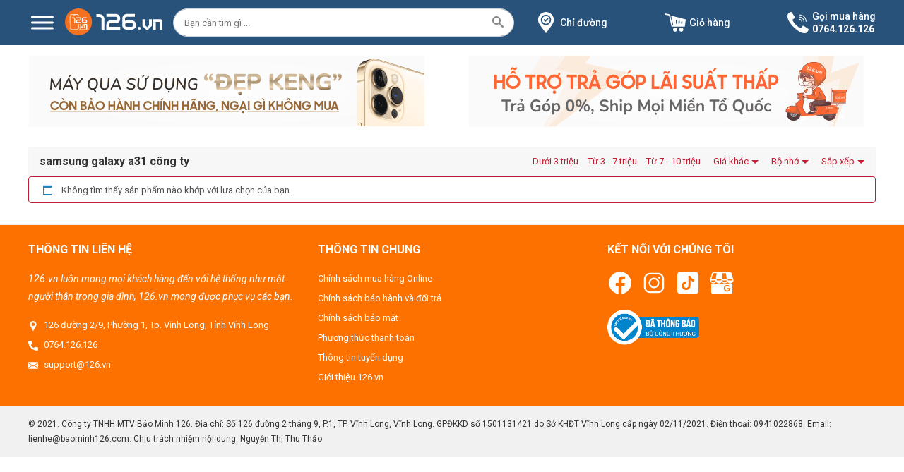

--- FILE ---
content_type: text/html; charset=UTF-8
request_url: https://126.vn/product-tag/samsung-galaxy-a31-cong-ty/
body_size: 22321
content:
<!DOCTYPE html>
<html xmlns="http://www.w3.org/1999/xhtml" lang="vi" prefix="og: http://ogp.me/ns#">
<head>
    <meta http-equiv="Content-Type" content="text/html;charset=utf-8">
    <meta http-equiv="Content-Type" content="text/html; charset=UTF-8"/>
    <meta name="author" content="126.vn | Developed by Ng Locker"/>
	<meta name="viewport" content="width=device-width, user-scalable=no"/>
    <link rel="stylesheet" href="https://126.vn/gwzv/themes/bwmobile/css/bootstrap.min.css" integrity="sha384-WskhaSGFgHYWDcbwN70/dfYBj47jz9qbsMId/iRN3ewGhXQFZCSftd1LZCfmhktB" crossorigin="anonymous">
	<script>
		(function(i,s,o,g,r,a,m){i['GoogleAnalyticsObject']=r;i[r]=i[r]||function(){
  (i[r].q=i[r].q||[]).push(arguments)},i[r].l=1*new Date();a=s.createElement(o),
  m=s.getElementsByTagName(o)[0];a.async=1;a.src=g;m.parentNode.insertBefore(a,m)
  })(window,document,'script','//www.google-analytics.com/analytics.js','ga');

  ga('create', 'UA-69368314-1', 'auto');
  ga('send', 'pageview');
	</script>
	<!-- Facebook Pixel Code -->
<script>
  !function(f,b,e,v,n,t,s)
  {if(f.fbq)return;n=f.fbq=function(){n.callMethod?
  n.callMethod.apply(n,arguments):n.queue.push(arguments)};
  if(!f._fbq)f._fbq=n;n.push=n;n.loaded=!0;n.version='2.0';
  n.queue=[];t=b.createElement(e);t.async=!0;
  t.src=v;s=b.getElementsByTagName(e)[0];
  s.parentNode.insertBefore(t,s)}(window, document,'script',
  'https://connect.facebook.net/en_US/fbevents.js');
  fbq('init', '280223539644427');
  fbq('track', 'PageView');
</script>
<noscript><img height="1" width="1" style="display:none"
  src="https://www.facebook.com/tr?id=280223539644427&ev=PageView&noscript=1"
/></noscript>
<!-- End Facebook Pixel Code -->
<!-- Meta Pixel Code -->
<script>
!function(f,b,e,v,n,t,s)
{if(f.fbq)return;n=f.fbq=function(){n.callMethod?
n.callMethod.apply(n,arguments):n.queue.push(arguments)};
if(!f._fbq)f._fbq=n;n.push=n;n.loaded=!0;n.version='2.0';
n.queue=[];t=b.createElement(e);t.async=!0;
t.src=v;s=b.getElementsByTagName(e)[0];
s.parentNode.insertBefore(t,s)}(window, document,'script',
'https://connect.facebook.net/en_US/fbevents.js');
fbq('init', '705171384993176');
fbq('track', 'PageView');
</script>
<noscript><img height="1" width="1" style="display:none"
src="https://www.facebook.com/tr?id=705171384993176&ev=PageView&noscript=1"
/></noscript>
<!-- End Meta Pixel Code -->	
	<meta name='robots' content='index, follow, max-image-preview:large, max-snippet:-1, max-video-preview:-1' />

	<!-- This site is optimized with the Yoast SEO plugin v20.13 - https://yoast.com/wordpress/plugins/seo/ -->
	<title>samsung galaxy a31 công ty - 126.vn</title>
	<link rel="canonical" href="https://126.vn/product-tag/samsung-galaxy-a31-cong-ty/" />
	<meta property="og:locale" content="vi_VN" />
	<meta property="og:type" content="article" />
	<meta property="og:title" content="samsung galaxy a31 công ty - 126.vn" />
	<meta property="og:url" content="https://126.vn/product-tag/samsung-galaxy-a31-cong-ty/" />
	<meta property="og:site_name" content="126.vn" />
	<meta property="og:image" content="https://126.vn/uploads/2022/08/60c448523f13fa4da302.jpg" />
	<meta property="og:image:width" content="1280" />
	<meta property="og:image:height" content="961" />
	<meta property="og:image:type" content="image/jpeg" />
	<meta name="twitter:card" content="summary_large_image" />
	<script type="application/ld+json" class="yoast-schema-graph">{"@context":"https://schema.org","@graph":[{"@type":"CollectionPage","@id":"https://126.vn/product-tag/samsung-galaxy-a31-cong-ty/","url":"https://126.vn/product-tag/samsung-galaxy-a31-cong-ty/","name":"samsung galaxy a31 công ty - 126.vn","isPartOf":{"@id":"https://126.vn/#website"},"breadcrumb":{"@id":"https://126.vn/product-tag/samsung-galaxy-a31-cong-ty/#breadcrumb"},"inLanguage":"vi"},{"@type":"BreadcrumbList","@id":"https://126.vn/product-tag/samsung-galaxy-a31-cong-ty/#breadcrumb","itemListElement":[{"@type":"ListItem","position":1,"name":"Trang chủ","item":"https://126.vn/"},{"@type":"ListItem","position":2,"name":"samsung galaxy a31 công ty"}]},{"@type":"WebSite","@id":"https://126.vn/#website","url":"https://126.vn/","name":"126.vn","description":"Điện thoại chính hãng Vĩnh Long","publisher":{"@id":"https://126.vn/#organization"},"potentialAction":[{"@type":"SearchAction","target":{"@type":"EntryPoint","urlTemplate":"https://126.vn/?s={search_term_string}"},"query-input":"required name=search_term_string"}],"inLanguage":"vi"},{"@type":"Organization","@id":"https://126.vn/#organization","name":"126.vn","url":"https://126.vn/","logo":{"@type":"ImageObject","inLanguage":"vi","@id":"https://126.vn/#/schema/logo/image/","url":"https://126.cdn.vccloud.vn/uploads/2022/08/logo-png-e1660021801341.png","contentUrl":"https://126.cdn.vccloud.vn/uploads/2022/08/logo-png-e1660021801341.png","width":800,"height":800,"caption":"126.vn"},"image":{"@id":"https://126.vn/#/schema/logo/image/"},"sameAs":["https://www.facebook.com/126.vn","https://www.instagram.com/126.vn/","https://www.youtube.com/channel/UCvlDV25TSndcaSqTKBbGvyw"]}]}</script>
	<!-- / Yoast SEO plugin. -->


<link rel="alternate" type="application/rss+xml" title="Nguồn cấp 126.vn &raquo; samsung galaxy a31 công ty Tag" href="https://126.vn/product-tag/samsung-galaxy-a31-cong-ty/feed/" />
<link rel='stylesheet' id='wp-block-library-css' href='https://126.vn/wp-includes/css/dist/block-library/style.min.css' type='text/css' media='all' />
<link rel='stylesheet' id='wc-blocks-vendors-style-css' href='https://126.vn/gwzv/plugins/woocommerce/packages/woocommerce-blocks/build/wc-blocks-vendors-style.css' type='text/css' media='all' />
<link rel='stylesheet' id='wc-blocks-style-css' href='https://126.vn/gwzv/plugins/woocommerce/packages/woocommerce-blocks/build/wc-blocks-style.css' type='text/css' media='all' />
<link rel='stylesheet' id='classic-theme-styles-css' href='https://126.vn/wp-includes/css/classic-themes.min.css' type='text/css' media='all' />
<style id='global-styles-inline-css' type='text/css'>
body{--wp--preset--color--black: #000000;--wp--preset--color--cyan-bluish-gray: #abb8c3;--wp--preset--color--white: #ffffff;--wp--preset--color--pale-pink: #f78da7;--wp--preset--color--vivid-red: #cf2e2e;--wp--preset--color--luminous-vivid-orange: #ff6900;--wp--preset--color--luminous-vivid-amber: #fcb900;--wp--preset--color--light-green-cyan: #7bdcb5;--wp--preset--color--vivid-green-cyan: #00d084;--wp--preset--color--pale-cyan-blue: #8ed1fc;--wp--preset--color--vivid-cyan-blue: #0693e3;--wp--preset--color--vivid-purple: #9b51e0;--wp--preset--gradient--vivid-cyan-blue-to-vivid-purple: linear-gradient(135deg,rgba(6,147,227,1) 0%,rgb(155,81,224) 100%);--wp--preset--gradient--light-green-cyan-to-vivid-green-cyan: linear-gradient(135deg,rgb(122,220,180) 0%,rgb(0,208,130) 100%);--wp--preset--gradient--luminous-vivid-amber-to-luminous-vivid-orange: linear-gradient(135deg,rgba(252,185,0,1) 0%,rgba(255,105,0,1) 100%);--wp--preset--gradient--luminous-vivid-orange-to-vivid-red: linear-gradient(135deg,rgba(255,105,0,1) 0%,rgb(207,46,46) 100%);--wp--preset--gradient--very-light-gray-to-cyan-bluish-gray: linear-gradient(135deg,rgb(238,238,238) 0%,rgb(169,184,195) 100%);--wp--preset--gradient--cool-to-warm-spectrum: linear-gradient(135deg,rgb(74,234,220) 0%,rgb(151,120,209) 20%,rgb(207,42,186) 40%,rgb(238,44,130) 60%,rgb(251,105,98) 80%,rgb(254,248,76) 100%);--wp--preset--gradient--blush-light-purple: linear-gradient(135deg,rgb(255,206,236) 0%,rgb(152,150,240) 100%);--wp--preset--gradient--blush-bordeaux: linear-gradient(135deg,rgb(254,205,165) 0%,rgb(254,45,45) 50%,rgb(107,0,62) 100%);--wp--preset--gradient--luminous-dusk: linear-gradient(135deg,rgb(255,203,112) 0%,rgb(199,81,192) 50%,rgb(65,88,208) 100%);--wp--preset--gradient--pale-ocean: linear-gradient(135deg,rgb(255,245,203) 0%,rgb(182,227,212) 50%,rgb(51,167,181) 100%);--wp--preset--gradient--electric-grass: linear-gradient(135deg,rgb(202,248,128) 0%,rgb(113,206,126) 100%);--wp--preset--gradient--midnight: linear-gradient(135deg,rgb(2,3,129) 0%,rgb(40,116,252) 100%);--wp--preset--duotone--dark-grayscale: url('#wp-duotone-dark-grayscale');--wp--preset--duotone--grayscale: url('#wp-duotone-grayscale');--wp--preset--duotone--purple-yellow: url('#wp-duotone-purple-yellow');--wp--preset--duotone--blue-red: url('#wp-duotone-blue-red');--wp--preset--duotone--midnight: url('#wp-duotone-midnight');--wp--preset--duotone--magenta-yellow: url('#wp-duotone-magenta-yellow');--wp--preset--duotone--purple-green: url('#wp-duotone-purple-green');--wp--preset--duotone--blue-orange: url('#wp-duotone-blue-orange');--wp--preset--font-size--small: 13px;--wp--preset--font-size--medium: 20px;--wp--preset--font-size--large: 36px;--wp--preset--font-size--x-large: 42px;--wp--preset--spacing--20: 0.44rem;--wp--preset--spacing--30: 0.67rem;--wp--preset--spacing--40: 1rem;--wp--preset--spacing--50: 1.5rem;--wp--preset--spacing--60: 2.25rem;--wp--preset--spacing--70: 3.38rem;--wp--preset--spacing--80: 5.06rem;}:where(.is-layout-flex){gap: 0.5em;}body .is-layout-flow > .alignleft{float: left;margin-inline-start: 0;margin-inline-end: 2em;}body .is-layout-flow > .alignright{float: right;margin-inline-start: 2em;margin-inline-end: 0;}body .is-layout-flow > .aligncenter{margin-left: auto !important;margin-right: auto !important;}body .is-layout-constrained > .alignleft{float: left;margin-inline-start: 0;margin-inline-end: 2em;}body .is-layout-constrained > .alignright{float: right;margin-inline-start: 2em;margin-inline-end: 0;}body .is-layout-constrained > .aligncenter{margin-left: auto !important;margin-right: auto !important;}body .is-layout-constrained > :where(:not(.alignleft):not(.alignright):not(.alignfull)){max-width: var(--wp--style--global--content-size);margin-left: auto !important;margin-right: auto !important;}body .is-layout-constrained > .alignwide{max-width: var(--wp--style--global--wide-size);}body .is-layout-flex{display: flex;}body .is-layout-flex{flex-wrap: wrap;align-items: center;}body .is-layout-flex > *{margin: 0;}:where(.wp-block-columns.is-layout-flex){gap: 2em;}.has-black-color{color: var(--wp--preset--color--black) !important;}.has-cyan-bluish-gray-color{color: var(--wp--preset--color--cyan-bluish-gray) !important;}.has-white-color{color: var(--wp--preset--color--white) !important;}.has-pale-pink-color{color: var(--wp--preset--color--pale-pink) !important;}.has-vivid-red-color{color: var(--wp--preset--color--vivid-red) !important;}.has-luminous-vivid-orange-color{color: var(--wp--preset--color--luminous-vivid-orange) !important;}.has-luminous-vivid-amber-color{color: var(--wp--preset--color--luminous-vivid-amber) !important;}.has-light-green-cyan-color{color: var(--wp--preset--color--light-green-cyan) !important;}.has-vivid-green-cyan-color{color: var(--wp--preset--color--vivid-green-cyan) !important;}.has-pale-cyan-blue-color{color: var(--wp--preset--color--pale-cyan-blue) !important;}.has-vivid-cyan-blue-color{color: var(--wp--preset--color--vivid-cyan-blue) !important;}.has-vivid-purple-color{color: var(--wp--preset--color--vivid-purple) !important;}.has-black-background-color{background-color: var(--wp--preset--color--black) !important;}.has-cyan-bluish-gray-background-color{background-color: var(--wp--preset--color--cyan-bluish-gray) !important;}.has-white-background-color{background-color: var(--wp--preset--color--white) !important;}.has-pale-pink-background-color{background-color: var(--wp--preset--color--pale-pink) !important;}.has-vivid-red-background-color{background-color: var(--wp--preset--color--vivid-red) !important;}.has-luminous-vivid-orange-background-color{background-color: var(--wp--preset--color--luminous-vivid-orange) !important;}.has-luminous-vivid-amber-background-color{background-color: var(--wp--preset--color--luminous-vivid-amber) !important;}.has-light-green-cyan-background-color{background-color: var(--wp--preset--color--light-green-cyan) !important;}.has-vivid-green-cyan-background-color{background-color: var(--wp--preset--color--vivid-green-cyan) !important;}.has-pale-cyan-blue-background-color{background-color: var(--wp--preset--color--pale-cyan-blue) !important;}.has-vivid-cyan-blue-background-color{background-color: var(--wp--preset--color--vivid-cyan-blue) !important;}.has-vivid-purple-background-color{background-color: var(--wp--preset--color--vivid-purple) !important;}.has-black-border-color{border-color: var(--wp--preset--color--black) !important;}.has-cyan-bluish-gray-border-color{border-color: var(--wp--preset--color--cyan-bluish-gray) !important;}.has-white-border-color{border-color: var(--wp--preset--color--white) !important;}.has-pale-pink-border-color{border-color: var(--wp--preset--color--pale-pink) !important;}.has-vivid-red-border-color{border-color: var(--wp--preset--color--vivid-red) !important;}.has-luminous-vivid-orange-border-color{border-color: var(--wp--preset--color--luminous-vivid-orange) !important;}.has-luminous-vivid-amber-border-color{border-color: var(--wp--preset--color--luminous-vivid-amber) !important;}.has-light-green-cyan-border-color{border-color: var(--wp--preset--color--light-green-cyan) !important;}.has-vivid-green-cyan-border-color{border-color: var(--wp--preset--color--vivid-green-cyan) !important;}.has-pale-cyan-blue-border-color{border-color: var(--wp--preset--color--pale-cyan-blue) !important;}.has-vivid-cyan-blue-border-color{border-color: var(--wp--preset--color--vivid-cyan-blue) !important;}.has-vivid-purple-border-color{border-color: var(--wp--preset--color--vivid-purple) !important;}.has-vivid-cyan-blue-to-vivid-purple-gradient-background{background: var(--wp--preset--gradient--vivid-cyan-blue-to-vivid-purple) !important;}.has-light-green-cyan-to-vivid-green-cyan-gradient-background{background: var(--wp--preset--gradient--light-green-cyan-to-vivid-green-cyan) !important;}.has-luminous-vivid-amber-to-luminous-vivid-orange-gradient-background{background: var(--wp--preset--gradient--luminous-vivid-amber-to-luminous-vivid-orange) !important;}.has-luminous-vivid-orange-to-vivid-red-gradient-background{background: var(--wp--preset--gradient--luminous-vivid-orange-to-vivid-red) !important;}.has-very-light-gray-to-cyan-bluish-gray-gradient-background{background: var(--wp--preset--gradient--very-light-gray-to-cyan-bluish-gray) !important;}.has-cool-to-warm-spectrum-gradient-background{background: var(--wp--preset--gradient--cool-to-warm-spectrum) !important;}.has-blush-light-purple-gradient-background{background: var(--wp--preset--gradient--blush-light-purple) !important;}.has-blush-bordeaux-gradient-background{background: var(--wp--preset--gradient--blush-bordeaux) !important;}.has-luminous-dusk-gradient-background{background: var(--wp--preset--gradient--luminous-dusk) !important;}.has-pale-ocean-gradient-background{background: var(--wp--preset--gradient--pale-ocean) !important;}.has-electric-grass-gradient-background{background: var(--wp--preset--gradient--electric-grass) !important;}.has-midnight-gradient-background{background: var(--wp--preset--gradient--midnight) !important;}.has-small-font-size{font-size: var(--wp--preset--font-size--small) !important;}.has-medium-font-size{font-size: var(--wp--preset--font-size--medium) !important;}.has-large-font-size{font-size: var(--wp--preset--font-size--large) !important;}.has-x-large-font-size{font-size: var(--wp--preset--font-size--x-large) !important;}
.wp-block-navigation a:where(:not(.wp-element-button)){color: inherit;}
:where(.wp-block-columns.is-layout-flex){gap: 2em;}
.wp-block-pullquote{font-size: 1.5em;line-height: 1.6;}
</style>
<link rel='stylesheet' id='sb-style-css' href='https://126.vn/gwzv/plugins/sb-infinite-scroll/assets/css/sbsa.css' type='text/css' media='all' />
<link rel='stylesheet' id='sb-animate-style-css' href='https://126.vn/gwzv/plugins/sb-infinite-scroll/assets/css/animate.css' type='text/css' media='all' />
<link rel='stylesheet' id='woocommerce-layout-css' href='https://126.vn/gwzv/plugins/woocommerce/assets/css/woocommerce-layout.css' type='text/css' media='all' />
<link rel='stylesheet' id='woocommerce-smallscreen-css' href='https://126.vn/gwzv/plugins/woocommerce/assets/css/woocommerce-smallscreen.css' type='text/css' media='only screen and (max-width: 768px)' />
<link rel='stylesheet' id='woocommerce-general-css' href='https://126.vn/gwzv/plugins/woocommerce/assets/css/woocommerce.css' type='text/css' media='all' />
<style id='woocommerce-inline-inline-css' type='text/css'>
.woocommerce form .form-row .required { visibility: visible; }
</style>
<link rel='stylesheet' id='megamenu-css' href='https://126.vn/uploads/maxmegamenu/style.css' type='text/css' media='all' />
<link rel='stylesheet' id='dashicons-css' href='https://126.vn/wp-includes/css/dashicons.min.css' type='text/css' media='all' />
<link rel='stylesheet' id='megamenu-fontawesome-css' href='https://126.vn/gwzv/plugins/megamenu-pro/icons/fontawesome/css/font-awesome.min.css' type='text/css' media='all' />
<link rel='stylesheet' id='owl-carousel-style-css' href='https://126.vn/gwzv/themes/bwmobile/css/owl.carousel.min.css' type='text/css' media='all' />
<link rel='stylesheet' id='owl-theme-style-css' href='https://126.vn/gwzv/themes/bwmobile/css/owl.theme.default.min.css' type='text/css' media='all' />
<link rel='stylesheet' id='main-style-css' href='https://126.vn/gwzv/themes/bwmobile/style.css?1752033715' type='text/css' media='all' />
<link rel='stylesheet' id='recent-posts-widget-with-thumbnails-public-style-css' href='https://126.vn/gwzv/plugins/recent-posts-widget-with-thumbnails/public.css' type='text/css' media='all' />
<link rel='stylesheet' id='tawcvs-frontend-css' href='https://126.vn/gwzv/plugins/variation-swatches-for-woocommerce/assets/css/frontend.css' type='text/css' media='all' />
<link rel='stylesheet' id='tawcvs-frontend-for-listing-pages-css' href='https://126.vn/gwzv/plugins/variation-swatches-for-woocommerce/assets/css/frontend-list-products.css' type='text/css' media='all' />
<script type='text/javascript' src='https://126.vn/gwzv/themes/bwmobile/js/jquery-3.4.1.min.js' id='jquery-js'></script>
<link rel="EditURI" type="application/rsd+xml" title="RSD" href="https://126.vn/xmlrpc.php?rsd" />
<link rel="wlwmanifest" type="application/wlwmanifest+xml" href="https://126.vn/wp-includes/wlwmanifest.xml" />
<!-- HFCM by 99 Robots - Snippet # 1: Google Tag Mannager Code -->
<!-- Google Tag Manager -->
<script>(function(w,d,s,l,i){w[l]=w[l]||[];w[l].push({'gtm.start':
new Date().getTime(),event:'gtm.js'});var f=d.getElementsByTagName(s)[0],
j=d.createElement(s),dl=l!='dataLayer'?'&l='+l:'';j.async=true;j.src=
'https://www.googletagmanager.com/gtm.js?id='+i+dl;f.parentNode.insertBefore(j,f);
})(window,document,'script','dataLayer','GTM-WF3T45C');</script>
<!-- End Google Tag Manager -->

<!-- Google Tag Manager (noscript) -->
<noscript><iframe src="https://www.googletagmanager.com/ns.html?id=GTM-WF3T45C"
height="0" width="0" style="display:none;visibility:hidden"></iframe></noscript>
<!-- End Google Tag Manager (noscript) -->
<meta name="google-site-verification" content="LZ-0mx8Ny2cmYyMRNFaNPpF2LAbgtxx9VX2NuE3Ywlg" />
<!-- Google tag (gtag.js) -->
<script async src="https://www.googletagmanager.com/gtag/js?id=G-TZ8E3F7YQ9"></script>
<script>
  window.dataLayer = window.dataLayer || [];
  function gtag(){dataLayer.push(arguments);}
  gtag('js', new Date());

  gtag('config', 'G-TZ8E3F7YQ9');
</script>
<script type="application/ld+json">
{
"@context": "https://schema.org",
"@type": "LocalBusiness",
"name": "126.vn",
"image": "",
"@id": "",
"url": "https://126.vn/",
"telephone": "0764126126",
"address": {
"@type": "PostalAddress",
"streetAddress": "126 đường 2/9, Phường 1, Tp. Vĩnh Long",
"addressLocality": "Vĩnh Long",
"postalCode": "8990000",
"addressCountry": "VN"
},
"geo": {
"@type": "GeoCoordinates",
"latitude": 10.248694487295595,
"longitude": 105.97191735417023
},
"sameAs":[
"https://www.youtube.com/@dienthoai126",
"https://www.pinterest.com/dienthoai126/",
"https://www.linkedin.com/in/dien-thoai-vinh-long-11b1b0286/",
"https://my126bet.wordpress.com/",
"https://vi.gravatar.com/lyanha4776",
"https://www.buzzfeed.com/dienthoai126",
"https://tawk.to/dienthoai126",
"https://www.instapaper.com/read/1623591238",
"https://qiita.com/dienthoai126",
"https://folkd.com/user/dienthoai126",
"https://sites.google.com/view/dienthoai126/trang-ch%E1%BB%A7",
"https://about.me/dienthoai126",
"https://issuu.com/dienthoai126",
"https://play.eslgaming.com/player/19534193/",
"https://pubhtml5.com/homepage/mibpn/",
"https://www.myminifactory.com/users/dienthoai126",
"https://www.vingle.net/dienthoai126",
"https://www.tumblr.com/blog/dienthoai126",
"https://os.mbed.com/users/dienthoai126/",
"https://www.veoh.com/myprofile",
"https://voz.vn/u/dienthoai126.1915255/#about",
"https://twitter.com/dienthoai126",
"https://github.com/dienthoai126",
"https://dienthoai126.bravesites.com/",
"https://androidforums.com/members/dienthoai126.2183062/#about",
"https://profile.hatena.ne.jp/dienthoai126/",
"https://wakelet.com/@dienthoai126",
"https://kenhsinhvien.vn/wall/dienthoai126.1120689/#about",
"https://www.castingcall.club/dienthoai126",
"https://tapas.io/lyanha4776",
"https://gab.com/dienthoai126",
"https://sketchfab.com/dienthoai126",
"https://gfycat.com/@dienthoai126",
"linktr.ee/dienthoai126",
"https://www.mountainproject.com/user/201648950/dien-thoai126",
"https://www.magcloud.com/user/dienthoai126vn",
"https://hub.docker.com/u/dienthoai126",
"https://onlyfans.com/dienthoai126",
"https://www.weddingbee.com/members/dienthoai126/",
"https://www.slideserve.com/dienthoai126",
"https://coub.com/dienthoai126",
"https://linkhay.com/u/dienthoai126",
"https://the-dots.com/users/dien-thoai126-1470975",
"https://mastodon.social/@dienthoai126",
"https://www.openstreetmap.org/user/dienthoai126",
"https://band.us/band/91927096",
"https://osf.io/r48gb/",
"https://www.mobygames.com/user/983799/dienthoai126/",
"https://www.metal-archives.com/users/dienthoai126",
"https://www.gta5-mods.com/users/dienthoai126",
"https://www.blackhatworld.com/members/dienthoai126.1791755/#about",
"https://forums.alliedmods.net/member.php?u=347719",
"https://www.free-ebooks.net/profile/1492909/dienthoai126",
"https://miarroba.com/dienthoai126",
"https://telegra.ph/dienthoai126-08-03",
"https://ok.ru/profile/589981599926",
"https://starity.hu/profil/384270-dienthoai126/",
"https://app.roll20.net/users/12255900/dienthoai126",
"https://dienthoai126.blogspot.com/2023/08/ien-thoai-126vn.html",
"https://dienthoai126.blogspot.com/2023/08/ien-thoai-126vn.html",
"https://pinshape.com/users/2684961-dienthoai126#designs-tab-open",
"https://www.360cities.net/profile/dienthoai126",
"https://www.jigsawplanet.com/dienthoai126?viewas=06c8db742a55",
"https://www.beatstars.com/lyanha4776",
"https://www.podomatic.com/podcasts/lyanha4776podcast",
"https://www.longisland.com/dienthoai126",
"https://ko-fi.com/dienthoai126",
"https://recordsetter.com/user/dienthoai",
"https://mmo4me.com/members/dienthoai126.218412/#about",
"https://www.behance.net/dienthoai126",
"https://dribbble.com/dienthoai126/about",
"https://dev.to/dienthoai126",
"https://www.twitch.tv/dienthoai126",
"https://www.cakeresume.com/me/dien-thoai-126",
"https://www.codechef.com/users/dienthoaivn126",
"https://www.catchafire.org/profiles/2463610/",
"https://www.facer.io/u/dienthoai126",
"https://www.rctech.net/forum/members/dienthoai126-323385.html",
"https://www.huntingnet.com/forum/members/dienthoai126.html",
"https://roomstyler.com/users/dienthoai126",
"https://www.otofun.net/members/dienthoai126.838170/",
"https://www.thingiverse.com/dienthoai126/designs",
"https://www.webwiki.com/126.vn",
"https://www.sitelike.org/similar/126.vn/",
"https://nhattao.com/members/user5978569.5978569/",
"https://allmyfaves.com/dienthoai126?tab=dienthoai126",
"https://www.balatarin.com/users/dienthoai126",
"https://archive.org/details/@dienthoai126",
"https://forums.ddo.com/index.php?members/dienthoai126.4084/#about",
"https://www.bitchute.com/profile/",
"https://leetcode.com/dienthoai126/",
"https://www.yourquote.in/dien-thoai-126-dsgx4/quotes",
"https://inkbunny.net/dienthoai126?&success=Profile+settings+saved.",
"https://pxhere.com/vi/photographer/4056782",
"https://deepai.org/profile/lyanha4776",
"https://www.troublefreepool.com/members/dienthoai126.392837/",
"https://www.bahamaslocal.com/userprofile/1/230213/dienthoai126.html",
"https://www.mixcloud.com/dienthoai126/",
"https://www.noteflight.com/profile/58b357c89a61f502b518c0aa42fd02b42b937d71",
"https://www.zotero.org/dienthoai126"
]
}
}
</script>
<!-- /end HFCM by 99 Robots -->
	<noscript><style>.woocommerce-product-gallery{ opacity: 1 !important; }</style></noscript>
	<link rel="icon" href="https://126.vn/uploads/2021/10/cropped-126-32x32.png" sizes="32x32" />
<link rel="icon" href="https://126.vn/uploads/2021/10/cropped-126-192x192.png" sizes="192x192" />
<link rel="apple-touch-icon" href="https://126.vn/uploads/2021/10/cropped-126-180x180.png" />
<meta name="msapplication-TileImage" content="https://126.vn/uploads/2021/10/cropped-126-270x270.png" />
<style type="text/css">/** Mega Menu CSS: fs **/</style>
</head>
<body class="archive tax-product_tag term-samsung-galaxy-a31-cong-ty term-1592 theme-bwmobile woocommerce woocommerce-page woocommerce-no-js mega-menu-primary mega-menu-primary-mobile mega-menu-main-primary">
<div class="bw-header-overlay" style="z-index: 30;"></div>
<header>
<div class="container ex_header">
    <div class="row">
        <div class="col-12 col-sm-12 col-md-12 col-lg-2 align-self-center" style="padding-right: 0px">
          <div class="bw-logo-content">
            <div class="menu-all-site">
                <button aria-label="Menu" class="bw-toggle-animated bw-toggle-animated-slider" type="button" aria-expanded="false">
                  <span class="bw-toggle-animated-box">
                    <span class="bw-toggle-animated-inner"></span>
                  </span>
                </button>
                <div class="menu-all-site-content bw-menu-horizontal">
                <div id="mega-menu-wrap-main_primary" class="mega-menu-wrap"><div class="mega-menu-toggle"><div class="mega-toggle-blocks-left"></div><div class="mega-toggle-blocks-center"></div><div class="mega-toggle-blocks-right"><div class='mega-toggle-block mega-menu-toggle-animated-block mega-toggle-block-0' id='mega-toggle-block-0'><button aria-label="Toggle Menu" class="mega-toggle-animated mega-toggle-animated-slider" type="button" aria-expanded="false">
                  <span class="mega-toggle-animated-box">
                    <span class="mega-toggle-animated-inner"></span>
                  </span>
                </button></div></div></div><ul id="mega-menu-main_primary" class="mega-menu max-mega-menu mega-menu-vertical mega-no-js" data-event="hover_intent" data-effect="fade_up" data-effect-speed="200" data-effect-mobile="disabled" data-effect-speed-mobile="0" data-mobile-force-width="false" data-second-click="go" data-document-click="collapse" data-vertical-behaviour="standard" data-breakpoint="768" data-unbind="true" data-mobile-state="collapse_all" data-hover-intent-timeout="300" data-hover-intent-interval="100"><li class='mega-menu-item mega-menu-item-type-taxonomy mega-menu-item-object-product_cat mega-menu-item-has-children mega-menu-megamenu mega-align-bottom-right mega-menu-grid mega-has-icon mega-icon-left mega-menu-item-790' id='mega-menu-item-790'><a class="mega-custom-icon mega-menu-link" href="https://126.vn/collections/dien-thoai/" aria-haspopup="true" aria-expanded="false" tabindex="0">Điện Thoại<span class="mega-indicator"></span></a>
<ul class="mega-sub-menu">
<li class='mega-menu-row' id='mega-menu-790-0'>
	<ul class="mega-sub-menu">
<li class='mega-menu-column mega-menu-columns-3-of-12' id='mega-menu-790-0-0'>
		<ul class="mega-sub-menu">
<li class='mega-menu-item mega-menu-item-type-taxonomy mega-menu-item-object-product_cat mega-menu-item-has-children mega-has-icon mega-icon-left mega-menu-item-791' id='mega-menu-item-791'><a class="mega-custom-icon mega-menu-link" href="https://126.vn/collections/dien-thoai/iphone-chinh-hang/">iPhone Chính Hãng<span class="mega-indicator"></span></a>
			<ul class="mega-sub-menu">
<li class='mega-menu-item mega-menu-item-type-taxonomy mega-menu-item-object-product_cat mega-menu-item-39947' id='mega-menu-item-39947'><a class="mega-menu-link" href="https://126.vn/collections/dien-thoai/iphone-chinh-hang/iphone-16-series/">iPhone 16 Series</a></li><li class='mega-menu-item mega-menu-item-type-taxonomy mega-menu-item-object-product_cat mega-menu-item-39944' id='mega-menu-item-39944'><a class="mega-menu-link" href="https://126.vn/collections/dien-thoai/iphone-15-series/">iPhone 15 Series</a></li><li class='mega-menu-item mega-menu-item-type-taxonomy mega-menu-item-object-product_cat mega-menu-item-22879' id='mega-menu-item-22879'><a class="mega-menu-link" href="https://126.vn/collections/dien-thoai/iphone-chinh-hang/iphone-14-series/">iPhone 14 Series</a></li><li class='mega-menu-item mega-menu-item-type-taxonomy mega-menu-item-object-product_cat mega-has-icon mega-icon-right mega-menu-item-14876' id='mega-menu-item-14876'><a class="mega-custom-icon mega-menu-link" href="https://126.vn/collections/dien-thoai/iphone-chinh-hang/iphone-13-series/">iPhone 13 Series</a></li><li class='mega-menu-item mega-menu-item-type-taxonomy mega-menu-item-object-product_cat mega-menu-item-796' id='mega-menu-item-796'><a class="mega-menu-link" href="https://126.vn/collections/dien-thoai/iphone-chinh-hang/iphone-12-series/">iPhone 12 Series</a></li><li class='mega-menu-item mega-menu-item-type-taxonomy mega-menu-item-object-product_cat mega-menu-item-3308' id='mega-menu-item-3308'><a class="mega-menu-link" href="https://126.vn/collections/dien-thoai/iphone-chinh-hang/iphone-se-2020/">iPhone SE 2020</a></li><li class='mega-menu-item mega-menu-item-type-taxonomy mega-menu-item-object-product_cat mega-menu-item-3328' id='mega-menu-item-3328'><a class="mega-menu-link" href="https://126.vn/collections/dien-thoai/iphone-chinh-hang/iphone-11-series/">iPhone 11 Series</a></li><li class='mega-menu-item mega-menu-item-type-taxonomy mega-menu-item-object-product_cat mega-menu-item-3309' id='mega-menu-item-3309'><a class="mega-menu-link" href="https://126.vn/collections/dien-thoai/iphone-chinh-hang/iphone-xs-xs-max/">iPhone Xs | Xs Max</a></li>			</ul>
</li>		</ul>
</li><li class='mega-menu-column mega-menu-columns-4-of-12' id='mega-menu-790-0-1'>
		<ul class="mega-sub-menu">
<li class='mega-menu-item mega-menu-item-type-taxonomy mega-menu-item-object-product_cat mega-menu-item-has-children mega-menu-item-9394' id='mega-menu-item-9394'><a class="mega-menu-link" href="https://126.vn/collections/dien-thoai/samsung-dien-thoai/">Samsung Chính Hãng<span class="mega-indicator"></span></a>
			<ul class="mega-sub-menu">
<li class='mega-menu-item mega-menu-item-type-taxonomy mega-menu-item-object-product_cat mega-menu-item-9386' id='mega-menu-item-9386'><a class="mega-menu-link" href="https://126.vn/collections/dien-thoai/samsung-dien-thoai/galaxy-m-series/">Galaxy M Series</a></li><li class='mega-menu-item mega-menu-item-type-taxonomy mega-menu-item-object-product_cat mega-menu-item-9385' id='mega-menu-item-9385'><a class="mega-menu-link" href="https://126.vn/collections/dien-thoai/samsung-dien-thoai/galaxy-a-series/">Galaxy A Series</a></li>			</ul>
</li>		</ul>
</li><li class='mega-menu-column mega-menu-columns-3-of-12' id='mega-menu-790-0-2'>
		<ul class="mega-sub-menu">
<li class='mega-menu-item mega-menu-item-type-taxonomy mega-menu-item-object-product_cat mega-menu-item-14862' id='mega-menu-item-14862'><a class="mega-menu-link" href="https://126.vn/collections/dien-thoai/xiaomi/">Xiaomi</a></li><li class='mega-menu-item mega-menu-item-type-taxonomy mega-menu-item-object-product_cat mega-menu-item-12746' id='mega-menu-item-12746'><a class="mega-menu-link" href="https://126.vn/collections/dien-thoai/oppo/">Oppo</a></li>		</ul>
</li>	</ul>
</li><li class='mega-menu-row' id='mega-menu-790-999'>
	<ul class="mega-sub-menu">
<li class='mega-menu-column mega-menu-columns-3-of-12' id='mega-menu-790-999-0'>
		<ul class="mega-sub-menu">
<li class='mega-menu-item mega-menu-item-type-taxonomy mega-menu-item-object-product_cat mega-menu-item-15572' id='mega-menu-item-15572'><a class="mega-menu-link" href="https://126.vn/collections/dien-thoai/iphone-sieu-luot/">iPhone Siêu Lướt</a></li>		</ul>
</li>	</ul>
</li></ul>
</li><li class='mega-menu-item mega-menu-item-type-taxonomy mega-menu-item-object-product_cat mega-menu-item-has-children mega-align-bottom-right mega-menu-flyout mega-has-icon mega-icon-left mega-menu-item-3327' id='mega-menu-item-3327'><a class="mega-custom-icon mega-menu-link" href="https://126.vn/collections/tablet/" aria-haspopup="true" aria-expanded="false" tabindex="0">Tablet<span class="mega-indicator"></span></a>
<ul class="mega-sub-menu">
<li class='mega-menu-item mega-menu-item-type-taxonomy mega-menu-item-object-product_cat mega-menu-item-25426' id='mega-menu-item-25426'><a class="mega-menu-link" href="https://126.vn/collections/tablet/ipad-10-9-2022/">iPad 10.9 2022</a></li><li class='mega-menu-item mega-menu-item-type-taxonomy mega-menu-item-object-product_cat mega-menu-item-9399' id='mega-menu-item-9399'><a class="mega-menu-link" href="https://126.vn/collections/tablet/ipad-pro/">iPad Pro</a></li><li class='mega-menu-item mega-menu-item-type-taxonomy mega-menu-item-object-product_cat mega-menu-item-9397' id='mega-menu-item-9397'><a class="mega-menu-link" href="https://126.vn/collections/tablet/ipad-air/">iPad Air</a></li><li class='mega-menu-item mega-menu-item-type-taxonomy mega-menu-item-object-product_cat mega-menu-item-9398' id='mega-menu-item-9398'><a class="mega-menu-link" href="https://126.vn/collections/tablet/ipad-mini/">iPad Mini</a></li><li class='mega-menu-item mega-menu-item-type-taxonomy mega-menu-item-object-product_cat mega-menu-item-9401' id='mega-menu-item-9401'><a class="mega-menu-link" href="https://126.vn/collections/tablet/samsung-galaxy-tab/">Samsung Galaxy Tab</a></li></ul>
</li><li class='mega-menu-item mega-menu-item-type-taxonomy mega-menu-item-object-product_cat mega-menu-item-has-children mega-align-bottom-right mega-menu-flyout mega-has-icon mega-icon-left mega-menu-item-3326' id='mega-menu-item-3326'><a class="mega-custom-icon mega-menu-link" href="https://126.vn/collections/mac/" aria-haspopup="true" aria-expanded="false" tabindex="0">Mac<span class="mega-indicator"></span></a>
<ul class="mega-sub-menu">
<li class='mega-menu-item mega-menu-item-type-taxonomy mega-menu-item-object-product_cat mega-menu-item-12749' id='mega-menu-item-12749'><a class="mega-menu-link" href="https://126.vn/collections/mac/macbook-pro-m1-2020/">Macbook Pro M1 2020</a></li><li class='mega-menu-item mega-menu-item-type-taxonomy mega-menu-item-object-product_cat mega-menu-item-12748' id='mega-menu-item-12748'><a class="mega-menu-link" href="https://126.vn/collections/mac/macbook-air-m1-2020/">Macbook Air M1 2020</a></li><li class='mega-menu-item mega-menu-item-type-taxonomy mega-menu-item-object-product_cat mega-menu-item-12747' id='mega-menu-item-12747'><a class="mega-menu-link" href="https://126.vn/collections/mac/macbook-air/">Macbook Air</a></li><li class='mega-menu-item mega-menu-item-type-taxonomy mega-menu-item-object-product_cat mega-menu-item-12755' id='mega-menu-item-12755'><a class="mega-menu-link" href="https://126.vn/collections/mac/imac/">iMac</a></li><li class='mega-menu-item mega-menu-item-type-taxonomy mega-menu-item-object-product_cat mega-menu-item-12754' id='mega-menu-item-12754'><a class="mega-menu-link" href="https://126.vn/collections/mac/mac-mini/">Mac mini</a></li></ul>
</li><li class='mega-menu-item mega-menu-item-type-taxonomy mega-menu-item-object-product_cat mega-menu-item-has-children mega-align-bottom-right mega-menu-flyout mega-has-icon mega-icon-left mega-menu-item-3310' id='mega-menu-item-3310'><a class="mega-custom-icon mega-menu-link" href="https://126.vn/collections/dong-ho/" aria-haspopup="true" aria-expanded="false" tabindex="0">Đồng Hồ<span class="mega-indicator"></span></a>
<ul class="mega-sub-menu">
<li class='mega-menu-item mega-menu-item-type-taxonomy mega-menu-item-object-product_cat mega-menu-item-15814' id='mega-menu-item-15814'><a class="mega-menu-link" href="https://126.vn/collections/dong-ho/apple-watch/apple-watch-series-7/">Apple Watch Series 7</a></li><li class='mega-menu-item mega-menu-item-type-taxonomy mega-menu-item-object-product_cat mega-menu-item-1389' id='mega-menu-item-1389'><a class="mega-menu-link" href="https://126.vn/collections/dong-ho/apple-watch/apple-watch-series-6/">Apple Watch Series 6</a></li><li class='mega-menu-item mega-menu-item-type-taxonomy mega-menu-item-object-product_cat mega-menu-item-1388' id='mega-menu-item-1388'><a class="mega-menu-link" href="https://126.vn/collections/dong-ho/apple-watch/apple-watch-series-5/">Apple Watch Series 5</a></li><li class='mega-menu-item mega-menu-item-type-taxonomy mega-menu-item-object-product_cat mega-menu-item-1387' id='mega-menu-item-1387'><a class="mega-menu-link" href="https://126.vn/collections/dong-ho/apple-watch/apple-watch-series-4/">Apple Watch Series 4</a></li><li class='mega-menu-item mega-menu-item-type-taxonomy mega-menu-item-object-product_cat mega-menu-item-1386' id='mega-menu-item-1386'><a class="mega-menu-link" href="https://126.vn/collections/dong-ho/apple-watch/apple-watch-series-3/">Apple Watch Series 3</a></li><li class='mega-menu-item mega-menu-item-type-taxonomy mega-menu-item-object-product_cat mega-menu-item-1384' id='mega-menu-item-1384'><a class="mega-menu-link" href="https://126.vn/collections/dong-ho/apple-watch/">Apple Watch</a></li></ul>
</li><li class='mega-menu-item mega-menu-item-type-taxonomy mega-menu-item-object-product_cat mega-menu-item-has-children mega-align-bottom-right mega-menu-flyout mega-has-icon mega-icon-left mega-menu-item-3324' id='mega-menu-item-3324'><a class="mega-custom-icon mega-menu-link" href="https://126.vn/collections/phu-kien/" aria-haspopup="true" aria-expanded="false" tabindex="0">Phụ Kiện<span class="mega-indicator"></span></a>
<ul class="mega-sub-menu">
<li class='mega-menu-item mega-menu-item-type-taxonomy mega-menu-item-object-product_cat mega-menu-item-14694' id='mega-menu-item-14694'><a class="mega-menu-link" href="https://126.vn/collections/phu-kien/phu-kien-apple/">Phụ Kiện Apple</a></li><li class='mega-menu-item mega-menu-item-type-taxonomy mega-menu-item-object-product_cat mega-menu-item-14695' id='mega-menu-item-14695'><a class="mega-menu-link" href="https://126.vn/collections/phu-kien/sac-du-phong/">Sạc Dự Phòng</a></li><li class='mega-menu-item mega-menu-item-type-taxonomy mega-menu-item-object-product_cat mega-menu-item-14696' id='mega-menu-item-14696'><a class="mega-menu-link" href="https://126.vn/collections/phu-kien/loa-tai-nghe/">Loa | Tai Nghe</a></li><li class='mega-menu-item mega-menu-item-type-taxonomy mega-menu-item-object-product_cat mega-menu-item-14764' id='mega-menu-item-14764'><a class="mega-menu-link" href="https://126.vn/collections/phu-kien/bao-da-op-lung/">Bao Da | Ốp Lưng</a></li><li class='mega-menu-item mega-menu-item-type-taxonomy mega-menu-item-object-product_cat mega-menu-item-14765' id='mega-menu-item-14765'><a class="mega-menu-link" href="https://126.vn/collections/phu-kien/cu-sac-day-cap/">Củ Sạc | Dây Cáp</a></li><li class='mega-menu-item mega-menu-item-type-taxonomy mega-menu-item-object-product_cat mega-menu-item-14766' id='mega-menu-item-14766'><a class="mega-menu-link" href="https://126.vn/collections/phu-kien/do-choi-cong-nghe/">Đồ Chơi Công Nghệ</a></li></ul>
</li><li class='mega-menu-item mega-menu-item-type-taxonomy mega-menu-item-object-product_cat mega-menu-item-has-children mega-menu-megamenu mega-align-bottom-right mega-menu-grid mega-has-icon mega-icon-left mega-menu-item-3325' id='mega-menu-item-3325'><a class="mega-custom-icon mega-menu-link" href="https://126.vn/collections/hang-qua-su-dung/" aria-haspopup="true" aria-expanded="false" tabindex="0">Hàng Qua Sử Dụng<span class="mega-indicator"></span></a>
<ul class="mega-sub-menu">
<li class='mega-menu-row' id='mega-menu-3325-0'>
	<ul class="mega-sub-menu">
<li class='mega-menu-column mega-menu-columns-4-of-12' id='mega-menu-3325-0-0'>
		<ul class="mega-sub-menu">
<li class='mega-menu-item mega-menu-item-type-taxonomy mega-menu-item-object-product_cat mega-menu-item-has-children mega-menu-item-3336' id='mega-menu-item-3336'><a class="mega-menu-link" href="https://126.vn/collections/hang-qua-su-dung/iphone-qua-su-dung/">iPhone Qua Sử Dụng<span class="mega-indicator"></span></a>
			<ul class="mega-sub-menu">
<li class='mega-menu-item mega-menu-item-type-taxonomy mega-menu-item-object-product_cat mega-menu-item-3338' id='mega-menu-item-3338'><a class="mega-menu-link" href="https://126.vn/collections/hang-qua-su-dung/iphone-qua-su-dung/iphone-12-series-qsd/">iPhone 12 Series QSD</a></li><li class='mega-menu-item mega-menu-item-type-taxonomy mega-menu-item-object-product_cat mega-menu-item-3344' id='mega-menu-item-3344'><a class="mega-menu-link" href="https://126.vn/collections/hang-qua-su-dung/iphone-qua-su-dung/iphone-se-2020-qsd/">iPhone SE 2020 QSD</a></li><li class='mega-menu-item mega-menu-item-type-taxonomy mega-menu-item-object-product_cat mega-menu-item-3337' id='mega-menu-item-3337'><a class="mega-menu-link" href="https://126.vn/collections/hang-qua-su-dung/iphone-qua-su-dung/iphone-11-series-qsd/">iPhone 11 Series QSD</a></li><li class='mega-menu-item mega-menu-item-type-taxonomy mega-menu-item-object-product_cat mega-menu-item-3346' id='mega-menu-item-3346'><a class="mega-menu-link" href="https://126.vn/collections/hang-qua-su-dung/iphone-qua-su-dung/iphone-xs-xs-max-qsd/">iPhone Xs | Xs Max QSD</a></li><li class='mega-menu-item mega-menu-item-type-taxonomy mega-menu-item-object-product_cat mega-menu-item-3345' id='mega-menu-item-3345'><a class="mega-menu-link" href="https://126.vn/collections/hang-qua-su-dung/iphone-qua-su-dung/iphone-x-xr-qsd/">iPhone X | Xr QSD</a></li><li class='mega-menu-item mega-menu-item-type-taxonomy mega-menu-item-object-product_cat mega-menu-item-3343' id='mega-menu-item-3343'><a class="mega-menu-link" href="https://126.vn/collections/hang-qua-su-dung/iphone-qua-su-dung/iphone-8-8-plus-qsd/">iPhone 8 | 8 Plus QSD</a></li><li class='mega-menu-item mega-menu-item-type-taxonomy mega-menu-item-object-product_cat mega-menu-item-3342' id='mega-menu-item-3342'><a class="mega-menu-link" href="https://126.vn/collections/hang-qua-su-dung/iphone-qua-su-dung/iphone-7-7-plus-qsd/">iPhone 7 | 7 Plus QSD</a></li><li class='mega-menu-item mega-menu-item-type-taxonomy mega-menu-item-object-product_cat mega-menu-item-3341' id='mega-menu-item-3341'><a class="mega-menu-link" href="https://126.vn/collections/hang-qua-su-dung/iphone-qua-su-dung/iphone-6s-6s-plus-qsd/">iPhone 6s | 6s Plus QSD</a></li><li class='mega-menu-item mega-menu-item-type-taxonomy mega-menu-item-object-product_cat mega-menu-item-3340' id='mega-menu-item-3340'><a class="mega-menu-link" href="https://126.vn/collections/hang-qua-su-dung/iphone-qua-su-dung/iphone-6-6-plus-qsd/">iPhone 6 | 6 Plus QSD</a></li><li class='mega-menu-item mega-menu-item-type-taxonomy mega-menu-item-object-product_cat mega-menu-item-3339' id='mega-menu-item-3339'><a class="mega-menu-link" href="https://126.vn/collections/hang-qua-su-dung/iphone-qua-su-dung/iphone-5-5s-se-qsd/">iPhone 5 | 5s | SE QSD</a></li><li class='mega-menu-item mega-menu-item-type-taxonomy mega-menu-item-object-product_cat mega-menu-item-14863' id='mega-menu-item-14863'><a class="mega-menu-link" href="https://126.vn/collections/hang-qua-su-dung/iphone-qua-su-dung/iphone-lock-qsd/">iPhone Lock QSD</a></li>			</ul>
</li>		</ul>
</li><li class='mega-menu-column mega-menu-columns-4-of-12' id='mega-menu-3325-0-1'>
		<ul class="mega-sub-menu">
<li class='mega-menu-item mega-menu-item-type-taxonomy mega-menu-item-object-product_cat mega-menu-item-has-children mega-menu-item-8167' id='mega-menu-item-8167'><a class="mega-menu-link" href="https://126.vn/collections/hang-qua-su-dung/samsung-qua-su-dung/">Samsung Qua Sử Dụng<span class="mega-indicator"></span></a>
			<ul class="mega-sub-menu">
<li class='mega-menu-item mega-menu-item-type-taxonomy mega-menu-item-object-product_cat mega-menu-item-8172' id='mega-menu-item-8172'><a class="mega-menu-link" href="https://126.vn/collections/hang-qua-su-dung/samsung-qua-su-dung/galaxy-note-20-series-qsd/">Galaxy Note 20 Series QSD</a></li><li class='mega-menu-item mega-menu-item-type-taxonomy mega-menu-item-object-product_cat mega-menu-item-8175' id='mega-menu-item-8175'><a class="mega-menu-link" href="https://126.vn/collections/hang-qua-su-dung/samsung-qua-su-dung/galaxy-s20-series-qsd/">Galaxy S20 Series QSD</a></li><li class='mega-menu-item mega-menu-item-type-taxonomy mega-menu-item-object-product_cat mega-menu-item-8171' id='mega-menu-item-8171'><a class="mega-menu-link" href="https://126.vn/collections/hang-qua-su-dung/samsung-qua-su-dung/galaxy-note-10-series-qsd/">Galaxy Note 10 Series QSD</a></li><li class='mega-menu-item mega-menu-item-type-taxonomy mega-menu-item-object-product_cat mega-menu-item-8174' id='mega-menu-item-8174'><a class="mega-menu-link" href="https://126.vn/collections/hang-qua-su-dung/samsung-qua-su-dung/galaxy-s10-series-qsd/">Galaxy S10 Series QSD</a></li><li class='mega-menu-item mega-menu-item-type-taxonomy mega-menu-item-object-product_cat mega-menu-item-8173' id='mega-menu-item-8173'><a class="mega-menu-link" href="https://126.vn/collections/hang-qua-su-dung/samsung-qua-su-dung/galaxy-note-8-note-9-qsd/">Galaxy Note 8 | Note 9 QSD</a></li><li class='mega-menu-item mega-menu-item-type-taxonomy mega-menu-item-object-product_cat mega-menu-item-8176' id='mega-menu-item-8176'><a class="mega-menu-link" href="https://126.vn/collections/hang-qua-su-dung/samsung-qua-su-dung/galaxy-s8-s9-qsd/">Galaxy S8 | S9 QSD</a></li><li class='mega-menu-item mega-menu-item-type-taxonomy mega-menu-item-object-product_cat mega-menu-item-8168' id='mega-menu-item-8168'><a class="mega-menu-link" href="https://126.vn/collections/hang-qua-su-dung/samsung-qua-su-dung/galaxy-a-series-qsd/">Galaxy A Series QSD</a></li><li class='mega-menu-item mega-menu-item-type-taxonomy mega-menu-item-object-product_cat mega-menu-item-8170' id='mega-menu-item-8170'><a class="mega-menu-link" href="https://126.vn/collections/hang-qua-su-dung/samsung-qua-su-dung/galaxy-m-series-qsd/">Galaxy M Series QSD</a></li>			</ul>
</li>		</ul>
</li><li class='mega-menu-column mega-menu-columns-4-of-12' id='mega-menu-3325-0-2'>
		<ul class="mega-sub-menu">
<li class='mega-menu-item mega-menu-item-type-taxonomy mega-menu-item-object-product_cat mega-menu-item-12751' id='mega-menu-item-12751'><a class="mega-menu-link" href="https://126.vn/collections/hang-qua-su-dung/ipad-qua-su-dung/">iPad Qua Sử Dụng</a></li><li class='mega-menu-item mega-menu-item-type-taxonomy mega-menu-item-object-product_cat mega-menu-item-12752' id='mega-menu-item-12752'><a class="mega-menu-link" href="https://126.vn/collections/hang-qua-su-dung/macbook-qua-su-dung/">Macbook Qua Sử Dụng</a></li><li class='mega-menu-item mega-menu-item-type-taxonomy mega-menu-item-object-product_cat mega-menu-item-1385' id='mega-menu-item-1385'><a class="mega-menu-link" href="https://126.vn/collections/hang-qua-su-dung/apple-watch-qua-su-dung/">Apple Watch Qua Sử Dụng</a></li><li class='mega-menu-item mega-menu-item-type-taxonomy mega-menu-item-object-product_cat mega-menu-item-13007' id='mega-menu-item-13007'><a class="mega-menu-link" href="https://126.vn/collections/hang-qua-su-dung/phu-kien-apple-qua-su-dung/">Phụ Kiện Apple Qua Sử Dụng</a></li><li class='mega-menu-item mega-menu-item-type-taxonomy mega-menu-item-object-product_cat mega-menu-item-12750' id='mega-menu-item-12750'><a class="mega-menu-link" href="https://126.vn/collections/hang-qua-su-dung/oppo-qua-su-dung/">Oppo Qua Sử Dụng</a></li><li class='mega-menu-item mega-menu-item-type-taxonomy mega-menu-item-object-product_cat mega-menu-item-12753' id='mega-menu-item-12753'><a class="mega-menu-link" href="https://126.vn/collections/hang-qua-su-dung/vivo-qua-su-dung/">Vivo Qua Sử Dụng</a></li><li class='mega-menu-item mega-menu-item-type-taxonomy mega-menu-item-object-product_cat mega-menu-item-13142' id='mega-menu-item-13142'><a class="mega-menu-link" href="https://126.vn/collections/hang-qua-su-dung/android-qua-su-dung/">Android Qua Sử Dụng</a></li><li class='mega-menu-item mega-menu-item-type-taxonomy mega-menu-item-object-product_cat mega-menu-item-13141' id='mega-menu-item-13141'><a class="mega-menu-link" href="https://126.vn/collections/hang-qua-su-dung/tablet-qua-su-dung/">Tablet Qua Sử Dụng</a></li>		</ul>
</li>	</ul>
</li></ul>
</li><li class='mega-menu-item mega-menu-item-type-taxonomy mega-menu-item-object-product_cat mega-menu-item-has-children mega-align-bottom-right mega-menu-flyout mega-has-icon mega-icon-left mega-menu-item-14760' id='mega-menu-item-14760'><a class="mega-custom-icon mega-menu-link" href="https://126.vn/collections/sua-chua/" aria-haspopup="true" aria-expanded="false" tabindex="0">Sửa Chữa<span class="mega-indicator"></span></a>
<ul class="mega-sub-menu">
<li class='mega-menu-item mega-menu-item-type-taxonomy mega-menu-item-object-product_cat mega-menu-item-23195' id='mega-menu-item-23195'><a class="mega-menu-link" href="https://126.vn/collections/sua-chua/sua-face-id-iphone/">Sửa Face ID iPhone</a></li><li class='mega-menu-item mega-menu-item-type-taxonomy mega-menu-item-object-product_cat mega-menu-item-14767' id='mega-menu-item-14767'><a class="mega-menu-link" href="https://126.vn/collections/sua-chua/ep-kinh/">Ép Kính</a></li><li class='mega-menu-item mega-menu-item-type-taxonomy mega-menu-item-object-product_cat mega-menu-item-14763' id='mega-menu-item-14763'><a class="mega-menu-link" href="https://126.vn/collections/sua-chua/thay-pin-iphone/">Thay Pin</a></li><li class='mega-menu-item mega-menu-item-type-taxonomy mega-menu-item-object-product_cat mega-menu-item-14762' id='mega-menu-item-14762'><a class="mega-menu-link" href="https://126.vn/collections/sua-chua/thay-man-hinh/">Thay Màn Hình</a></li><li class='mega-menu-item mega-menu-item-type-taxonomy mega-menu-item-object-product_cat mega-menu-item-14761' id='mega-menu-item-14761'><a class="mega-menu-link" href="https://126.vn/collections/sua-chua/sua-phan-cung/">Sửa Phần Cứng</a></li></ul>
</li><li class='mega-menu-item mega-menu-item-type-post_type mega-menu-item-object-page mega-align-bottom-left mega-menu-flyout mega-has-icon mega-icon-left mega-menu-item-3323' id='mega-menu-item-3323'><a class="mega-custom-icon mega-menu-link" href="https://126.vn/tra-gop/" tabindex="0">Trả góp</a></li><li class='mega-menu-item mega-menu-item-type-taxonomy mega-menu-item-object-category mega-align-bottom-left mega-menu-flyout mega-has-icon mega-icon-left mega-menu-item-3319' id='mega-menu-item-3319'><a class="mega-custom-icon mega-menu-link" href="https://126.vn/news/tin-tuc/khuyen-mai/" tabindex="0">Khuyến mãi</a></li><li class='mega-menu-item mega-menu-item-type-custom mega-menu-item-object-custom mega-align-bottom-left mega-menu-flyout mega-has-icon mega-icon-left mega-menu-item-22466' id='mega-menu-item-22466'><a class="dashicons-clipboard mega-menu-link" href="https://126.vn/bang-gia-dien-thoai-vinh-long/" tabindex="0">Bảng Báo Giá</a></li></ul></div>                </div>
            </div>
            <a href="https://126.vn" title="126.vn" id="bw_lg">
              <svg xmlns="http://www.w3.org/2000/svg" viewBox="0 0 1528.66 423.94"><defs><style>.cls-1{fill:#f37121;}.cls-2{fill:#fff;}</style></defs><g id="logo_126" data-name="Logo 126"><g id="logo_126-2" data-name="Logo 126"><g id="logo_126-2-2" data-name="Logo 126"><circle class="cls-1" cx="211.97" cy="211.97" r="211.97"/><path class="cls-2" d="M226.69,325.39c-2.19,3.31-2.38,3.52-5.09,7.07H348.17V257.33c0-3.44-1.18-11.33-12.62-11.46-15.67-.06-15.67-.06-38.67,0V260.7l36.35.08c.11,43.46.11,43.46.11,64.63C302.81,325.35,302.81,325.35,226.69,325.39Z"/><rect class="cls-2" x="296.86" y="267.68" width="14.82" height="36.72"/><polygon class="cls-2" points="238.25 245.79 238.25 282.5 260.16 304.4 267.9 304.38 289.56 282.73 289.56 245.79 274.75 245.79 274.77 278.85 264.03 289.58 253.09 278.61 253.09 245.79 238.25 245.79"/><path class="cls-2" d="M226.65,296.88a20.92,20.92,0,0,0-2.56,2.92,9.88,9.88,0,0,0-.8,5.06c.17,2.19,2.81,4.69,5.57,7.59,2.3,2.4,4.69,4.93,6.75,6.84a7.74,7.74,0,0,0,7.56,1.38c1.25-.28,6.25-4.23,7.58-7.14a8.19,8.19,0,0,0,0-6.7c-.23-1.39-10.47-11.83-12.74-13.41a7.58,7.58,0,0,0-5.16-.74,8.46,8.46,0,0,0-5.08,3.19l2.67,2.7a3.59,3.59,0,0,1,2.44.07c.82.42,2.81,2.15,3,2.9a4.06,4.06,0,0,1,0,2.79c.93.79.93.79,1.64,1.47a.88.88,0,0,1-.45,1.15.89.89,0,0,1-.75,0l-1.59-1.56a3.8,3.8,0,0,1-2.14-.08,8.17,8.17,0,0,1-3.32-3.32,3.68,3.68,0,0,1,.09-2.25Z"/><rect class="cls-2" x="231.64" y="299.47" width="2.05" height="4.91" rx="1.02" ry="1.02" transform="translate(-145.34 252.95) rotate(-45)"/><path class="cls-2" d="M218.18,248.6v55.3c0,12.73-11.18,28.18-29.69,28.4-21.78.13-21.78.13-83.29.23-13.54,0-28.52-11.19-28.85-28.21C75.88,179,75.88,179,75.76,123.86c0-11.69,6.38-32.16,31.47-32.16h81.13c14.32,0,29.87,10.45,29.87,29-3.55,0-3.55,0-7.26-.06-.28-10.12-8.35-21.07-21.55-21.37l-22.95-.06v4.38a2.93,2.93,0,0,1-2.37,2H129.6c-.74,0-1.9-.92-1.9-1.62-.06-2.81-.06-2.81,0-4.78l-21.48.07c-15.73-.4-22.33,13.25-22.54,23.32.08,58.46.08,58.46-.22,180.7.41,15.38,15.26,22.57,25.34,22.16,55.64-.1,55.64-.1,76.88,0,19.2-.06,25.49-13,25.48-25.64V248.59Z"/><path class="cls-2" d="M114,139.52h18.55C148,139.89,161,154.14,161,169v62.36H144.34c.11-30.39.11-30.39,0-64.14,0-5.08-5.53-11.19-11.06-11.26l-19.28,0Z"/><path class="cls-2" d="M189.44,214.35l64.83.13v16.89l-81.69.1V201.86c0-9.54,9.76-25.7,23.09-25.34l32.57-.12c12.47-1,13-20.66-.49-21.54l-54.94.21V138.18h55.12c35.5,1,34.42,54.14.18,54.94H196.22c-3.8.16-6.82,4.19-6.76,8.24Z"/><path class="cls-2" d="M348.18,201.5c0-9-9.74-25-25.82-25.22-3.31-.06-3.31-.06-30.13,0a23.46,23.46,0,0,0-9.69,2.09V164.79c0-4.73,5.32-10.06,9.89-10h48.18V138.18H292.88c-12.86,0-27.15,12.3-26.74,25.68v40.73c0,10.41,10.29,25.72,26.1,25.68h30.85C331.64,230.11,348.6,221.52,348.18,201.5Zm-16.4,1.92a10.25,10.25,0,0,1-10.21,10.21H292.64a10.24,10.24,0,0,1-10.2-10.21v-.87a10.23,10.23,0,0,1,10.2-10.2h28.93a10.24,10.24,0,0,1,10.21,10.2Z"/></g><path class="cls-2" d="M493,89.71h49.48c41.22,1,75.9,39,75.9,78.64V334.7H573.89c.3-81.07.3-81.07,0-171.1,0-13.55-14.75-29.85-29.5-30L493,133.46Z"/><path class="cls-2" d="M694.2,289.33l172.94.34v45.06L649.23,335V256c0-25.45,26-68.56,61.59-67.6l86.88-.32c33.27-2.67,34.68-55.11-1.31-57.46l-146.55.56v-45h147c94.7,2.67,91.82,144.42.48,146.55H712.29c-10.14.43-18.2,11.18-18,22Z"/><path class="cls-2" d="M1117.65,257.05c0-24.3-26-67.48-68.88-68.08-8.83-.16-8.83-.16-80.37,0a61.89,61.89,0,0,0-25.85,5.65V158c0-12.76,14.19-27.15,26.38-27h128.52V86.14H970.13c-34.3,0-72.42,33.2-71.33,69.31V265.39c0,28.09,27.45,69.42,69.62,69.31h82.3C1073.52,334.27,1118.77,311.08,1117.65,257.05Zm-43.75,5.18a27.51,27.51,0,0,1-27.24,27.56H969.49a27.49,27.49,0,0,1-27.21-27.56v-2.35a27.45,27.45,0,0,1,27.21-27.53h77.17a27.48,27.48,0,0,1,27.24,27.53Z"/><path class="cls-2" d="M1528.66,203.52c0-9.83-3.37-32.36-36.05-32.73-44.75-.17-44.75-.17-110.44,0v42.35l103.82.23c.17,69.76.25,100.32.29,124.43h42.38Z"/><rect class="cls-2" x="1382.12" y="213.19" width="42.33" height="124.61"/><polygon class="cls-2" points="1361.27 276.06 1361.27 170.56 1318.97 170.56 1319.03 264.98 1288.35 295.62 1257.11 264.29 1257.11 170.56 1214.73 170.56 1214.73 275.4 1277.15 337.8 1299.5 337.8 1361.27 276.06"/><circle class="cls-2" cx="1165.52" cy="312.48" r="22.52"/></g></g></svg>
            </a>
          </div>
    </div>
    <div class="col-12 col-sm-12 col-md-12 col-lg-5 align-self-center">
        <form method="get" role="search" action="https://126.vn/" id="ex_fsearch">
              <div class="ex_search">
                  <input type="text" class="ex_stext" value="" name="s" autocomplete="off" placeholder="Bạn cần tìm gì ..." id="ex_stext" />
                  <input type="hidden" name="post_type" value="product" />
                  <button id="ex_sbm">
                      <svg width="16" height="16" viewBox="0 0 16 16">
                          <path d="M15.504 13.616l-3.79-3.223c-0.392-0.353-0.811-0.514-1.149-0.499 0.895-1.048 1.435-2.407 1.435-3.893 0-3.314-2.686-6-6-6s-6 2.686-6 6 2.686 6 6 6c1.486 0 2.845-0.54 3.893-1.435-0.016 0.338 0.146 0.757 0.499 1.149l3.223 3.79c0.552 0.613 1.453 0.665 2.003 0.115s0.498-1.452-0.115-2.003zM6 10c-2.209 0-4-1.791-4-4s1.791-4 4-4 4 1.791 4 4-1.791 4-4 4z"></path>
                      </svg>
                  </button>
              </div>
              <div class="ex_ketqua" style="display : block !important">
                <div class="ex_kqmain">
                    <ul></ul>
                </div>
            </div>
        </form>
    </div>
    <div class="col-12 col-sm-12 col-md-12 col-lg-5 align-self-center">
      <div id="header-toolbar">
        <div class="span4 toolbar-item">
          <div class="tc wf comback"><a href="/chi-duong">
              <svg height="512pt" viewBox="-66 0 512 512" width="512pt" xmlns="http://www.w3.org/2000/svg"><path d="m191.152344.00390625-.789063-.00390625c-104.964843 0-190.363281 85.40625-190.363281 190.386719 0 57.554687 29.417969 102.445312 62.195312 147.144531l127.917969 174.46875 128.46875-174.464844c32.773438-44.699218 62.195313-89.589844 62.195313-147.144531 0-104.722656-84.996094-189.972656-189.625-190.38671875zm-.761719 314.10937475c-68.222656 0-123.726563-55.503906-123.726563-123.726562 0-68.21875 55.503907-123.722657 123.726563-123.722657 68.21875 0 123.722656 55.503907 123.722656 123.726563 0 68.21875-55.503906 123.722656-123.722656 123.722656zm0 0"/><path d="m190.390625 96.664062c-51.679687 0-93.726563 42.042969-93.726563 93.726563 0 51.679687 42.046876 93.722656 93.726563 93.722656s93.722656-42.042969 93.722656-93.722656-42.042969-93.726563-93.722656-93.726563zm-14.371094 144.878907-48.714843-48.714844 21.210937-21.214844 27.621094 27.621094 56.183593-55.570313 21.097657 21.332032zm0 0"/></svg>
              <p>Chỉ đường</p>
            </a>
          </div>
          <div class="tc wf recomback"><a href="/thanh-toan">
              <svg viewBox="0 0 512 512" xmlns="http://www.w3.org/2000/svg">
                <g>
                  <g>
                    <path d="M253.426,376.101c-27.57,0-49.999,22.407-49.999,49.95c0,27.543,22.429,49.95,49.999,49.95s50-22.407,50-49.95
                      C303.426,398.508,280.996,376.101,253.426,376.101z"/>
                  </g>
                </g>
                <g>
                  <g>
                    <path d="M403.425,376.101c-27.57,0-50,22.407-50,49.95c0,27.543,22.429,49.95,50,49.95c27.57,0,49.999-22.407,49.999-49.95
                      C453.424,398.508,430.995,376.101,403.425,376.101z"/>
                  </g>
                </g>
                <g>
                  <g>
                    <path d="M500.732,175.595L181.29,93.583c-5.068-1.301-10.447,0.13-14.196,3.776c-3.749,3.646-5.326,8.98-4.16,14.075
                      l49.101,214.703h-19.226L134.057,69.232c-1.309-5.724-5.837-10.158-11.588-11.346L18.038,36.312
                      C9.928,34.639,1.99,39.855,0.313,47.967c-1.676,8.113,3.542,16.048,11.655,17.725l94.993,19.624L166.23,344.48
                      c1.56,6.82,7.626,11.656,14.622,11.656h295.147c7.454,0,13.828-5.548,14.857-12.938l21-151.028
                      C512.905,184.623,508.119,177.491,500.732,175.595z M301.662,271.207c0,8.276-6.716,14.985-15,14.985s-15-6.709-15-14.985v-65.934
                      c0-8.276,6.716-14.985,15-14.985s15,6.709,15,14.985V271.207z M365.857,271.206c0,8.276-6.716,14.985-15,14.985
                      s-15-6.709-15-14.985v-45.954c0-8.276,6.716-14.985,15-14.985s15,6.709,15,14.985V271.206z M430.051,271.206
                      c0,8.276-6.716,14.985-15,14.985s-15-6.709-15-14.985v-29.97c0-8.276,6.716-14.985,15-14.985s15,6.709,15,14.985V271.206z"/>
                  </g>
                </g>
                <g></g><g></g><g></g><g></g><g></g><g></g><g></g><g></g><g></g><g></g><g></g><g></g><g></g><g></g><g></g>
              </svg>
              <p>Giỏ hàng</p>
            </a>
          </div>
          <div class="tc wf hvr-pulse-grow"><a href="tel:0764126126">
              <svg viewBox="0 0 512.006 512.006" xmlns="http://www.w3.org/2000/svg">
                <g>
                  <g>
                    <g>
                      <path d="M502.05,407.127l-56.761-37.844L394.83,335.65c-9.738-6.479-22.825-4.355-30.014,4.873l-31.223,40.139
                        c-6.707,8.71-18.772,11.213-28.39,5.888c-21.186-11.785-46.239-22.881-101.517-78.23c-55.278-55.349-66.445-80.331-78.23-101.517
                        c-5.325-9.618-2.822-21.683,5.888-28.389l40.139-31.223c9.227-7.188,11.352-20.275,4.873-30.014l-32.6-48.905L104.879,9.956
                        C98.262,0.03,85.016-2.95,74.786,3.185L29.95,30.083C17.833,37.222,8.926,48.75,5.074,62.277
                        C-7.187,106.98-9.659,205.593,148.381,363.633s256.644,155.56,301.347,143.298c13.527-3.851,25.055-12.758,32.194-24.876
                        l26.898-44.835C514.956,426.989,511.976,413.744,502.05,407.127z"/>
                      <path d="M291.309,79.447c82.842,0.092,149.977,67.226,150.069,150.069c0,4.875,3.952,8.828,8.828,8.828
                        c4.875,0,8.828-3.952,8.828-8.828c-0.102-92.589-75.135-167.622-167.724-167.724c-4.875,0-8.828,3.952-8.828,8.828
                        C282.481,75.494,286.433,79.447,291.309,79.447z"/>
                      <path d="M291.309,132.412c53.603,0.063,97.04,43.501,97.103,97.103c0,4.875,3.952,8.828,8.828,8.828
                        c4.875,0,8.828-3.952,8.828-8.828c-0.073-63.349-51.409-114.686-114.759-114.759c-4.875,0-8.828,3.952-8.828,8.828
                        C282.481,128.46,286.433,132.412,291.309,132.412z"/>
                      <path d="M291.309,185.378c24.365,0.029,44.109,19.773,44.138,44.138c0,4.875,3.952,8.828,8.828,8.828
                        c4.875,0,8.828-3.952,8.828-8.828c-0.039-34.111-27.682-61.754-61.793-61.793c-4.875,0-8.828,3.952-8.828,8.828
                        C282.481,181.426,286.433,185.378,291.309,185.378z"/>
                    </g>
                  </g>
                </g>
                <g></g><g></g><g></g><g></g><g></g><g></g><g></g><g></g><g></g><g></g><g></g><g></g><g></g><g></g><g></g>
              </svg>
              <p>Gọi mua hàng<br><strong>0764.126.126</strong></p>
            </a></div>
        </div>
        <div class="clearfix"></div>
      </div>
    </div>
</div>
</div>
</header>
<div id="main-primary">
<div class="container">
    <div class="row">
        <div id="slider-danh-muc" class="owl-carousel owl-theme">
            <div class='boxes'>
<figure class="is-layout-flex wp-block-gallery-1 wp-block-gallery columns-1 is-cropped"><ul class="blocks-gallery-grid"><li class="blocks-gallery-item"><figure><img data-lazyloaded="1" src="[data-uri]" decoding="async" width="561" height="101" data-src="http://126.ngoigo.com/uploads/2021/08/BANNER-DANH-MUC-4.png" alt="" data-id="14789" data-full-url="http://126.ngoigo.com/uploads/2021/08/BANNER-DANH-MUC-4.png" data-link="http://126.ngoigo.com/banner-danh-muc-4/" class="wp-image-14789" data-srcset="https://126.vn/uploads/2021/08/BANNER-DANH-MUC-4.png 561w, https://126.vn/uploads/2021/08/BANNER-DANH-MUC-4-300x54.png 300w" data-sizes="(max-width: 561px) 100vw, 561px" /><noscript><img decoding="async" width="561" height="101" src="http://126.ngoigo.com/uploads/2021/08/BANNER-DANH-MUC-4.png" alt="" data-id="14789" data-full-url="http://126.ngoigo.com/uploads/2021/08/BANNER-DANH-MUC-4.png" data-link="http://126.ngoigo.com/banner-danh-muc-4/" class="wp-image-14789" srcset="https://126.vn/uploads/2021/08/BANNER-DANH-MUC-4.png 561w, https://126.vn/uploads/2021/08/BANNER-DANH-MUC-4-300x54.png 300w" sizes="(max-width: 561px) 100vw, 561px" /></noscript></figure></li></ul></figure>
</div><div class='boxes'>
<div class="wp-block-image"><figure class="aligncenter size-full"><img data-lazyloaded="1" src="[data-uri]" decoding="async" width="561" height="101" data-src="http://126.ngoigo.com/uploads/2021/08/BANNER-DANH-MUC-2-1.png" alt="" class="wp-image-14790" data-srcset="https://126.vn/uploads/2021/08/BANNER-DANH-MUC-2-1.png 561w, https://126.vn/uploads/2021/08/BANNER-DANH-MUC-2-1-300x54.png 300w" data-sizes="(max-width: 561px) 100vw, 561px" /><noscript><img decoding="async" width="561" height="101" src="http://126.ngoigo.com/uploads/2021/08/BANNER-DANH-MUC-2-1.png" alt="" class="wp-image-14790" srcset="https://126.vn/uploads/2021/08/BANNER-DANH-MUC-2-1.png 561w, https://126.vn/uploads/2021/08/BANNER-DANH-MUC-2-1-300x54.png 300w" sizes="(max-width: 561px) 100vw, 561px" /></noscript></figure></div>
</div>        </div>
    </div>
</div>
<div class="container">
<div class="row ex_lproducts">
<div id="primary" class="content-area"><main id="main" class="site-main" role="main"><div id="slider_danh_muc" class="owl-carousel owl-theme">
<div class='boxes'>
<figure class="is-layout-flex wp-block-gallery-3 wp-block-gallery columns-1 is-cropped"><ul class="blocks-gallery-grid"><li class="blocks-gallery-item"><figure><img data-lazyloaded="1" src="[data-uri]" decoding="async" width="561" height="101" data-src="http://126.ngoigo.com/uploads/2021/08/BANNER-DANH-MUC-4.png" alt="" data-id="14789" data-full-url="http://126.ngoigo.com/uploads/2021/08/BANNER-DANH-MUC-4.png" data-link="http://126.ngoigo.com/banner-danh-muc-4/" class="wp-image-14789" data-srcset="https://126.vn/uploads/2021/08/BANNER-DANH-MUC-4.png 561w, https://126.vn/uploads/2021/08/BANNER-DANH-MUC-4-300x54.png 300w" data-sizes="(max-width: 561px) 100vw, 561px" /><noscript><img decoding="async" width="561" height="101" src="http://126.ngoigo.com/uploads/2021/08/BANNER-DANH-MUC-4.png" alt="" data-id="14789" data-full-url="http://126.ngoigo.com/uploads/2021/08/BANNER-DANH-MUC-4.png" data-link="http://126.ngoigo.com/banner-danh-muc-4/" class="wp-image-14789" srcset="https://126.vn/uploads/2021/08/BANNER-DANH-MUC-4.png 561w, https://126.vn/uploads/2021/08/BANNER-DANH-MUC-4-300x54.png 300w" sizes="(max-width: 561px) 100vw, 561px" /></noscript></figure></li></ul></figure>
</div><div class='boxes'>
<div class="wp-block-image"><figure class="aligncenter size-full"><img data-lazyloaded="1" src="[data-uri]" decoding="async" width="561" height="101" data-src="http://126.ngoigo.com/uploads/2021/08/BANNER-DANH-MUC-2-1.png" alt="" class="wp-image-14790" data-srcset="https://126.vn/uploads/2021/08/BANNER-DANH-MUC-2-1.png 561w, https://126.vn/uploads/2021/08/BANNER-DANH-MUC-2-1-300x54.png 300w" data-sizes="(max-width: 561px) 100vw, 561px" /><noscript><img decoding="async" width="561" height="101" src="http://126.ngoigo.com/uploads/2021/08/BANNER-DANH-MUC-2-1.png" alt="" class="wp-image-14790" srcset="https://126.vn/uploads/2021/08/BANNER-DANH-MUC-2-1.png 561w, https://126.vn/uploads/2021/08/BANNER-DANH-MUC-2-1-300x54.png 300w" sizes="(max-width: 561px) 100vw, 561px" /></noscript></figure></div>
</div></div>
<header class="woocommerce-products-header">
	</header>
<div class="ex_dmc">
            </div>
    <div class="ex_locsp">
                    <h1 class="woocommerce-products-header__title page-title">samsung galaxy a31 công ty</h1>
                <ul class="ex_filter ex_sapxep">
            <li>
                <a href="https://126.vn/product-tag/samsung-galaxy-a31-cong-ty?orderby&min_price=0&max_price=3000000&pa_bo-nho-trong">Dưới 3 triệu</a>
                <a href="https://126.vn/product-tag/samsung-galaxy-a31-cong-ty?orderby&min_price=3000001&max_price=7000000&pa_bo-nho-trong">Từ 3 - 7 triệu</a>
                <a href="https://126.vn/product-tag/samsung-galaxy-a31-cong-ty?orderby&min_price=7000001&max_price=10000000&pa_bo-nho-trong">Từ 7 - 10 triệu</a>
            </li>
            <li>
                <span class="ex_hien">Giá khác</span>
                <div class="ex_sublist" style="display: none;">
                    <button type="button" class="ex_close">X</button>
                    <a href="https://126.vn/product-tag/samsung-galaxy-a31-cong-ty?orderby&min_price=0&max_price=3000000&pa_bo-nho-trong">Dưới 3 triệu</a>
                    <a href="https://126.vn/product-tag/samsung-galaxy-a31-cong-ty?orderby&min_price=3000001&max_price=7000000&pa_bo-nho-trong">Từ 3 - 7 triệu</a>
                    <a href="https://126.vn/product-tag/samsung-galaxy-a31-cong-ty?orderby&min_price=7000001&max_price=10000000&pa_bo-nho-trong">Từ 7 - 10 triệu</a>
                    <a href="https://126.vn/product-tag/samsung-galaxy-a31-cong-ty?orderby&min_price=10000001&max_price=15000000&pa_bo-nho-trong">Từ 10 - 15 triệu</a>
                    <a href="https://126.vn/product-tag/samsung-galaxy-a31-cong-ty?orderby&min_price=15000000&max_price=50000000&pa_bo-nho-trong">Trên 15 triệu</a>
                </div>
            </li>
            <li>
                <span class="ex_hien">Bộ nhớ</span>
                <div class="ex_sublist" style="display: none;">
                    <button type="button" class="ex_close">X</button>
                    <a href="https://126.vn/product-tag/samsung-galaxy-a31-cong-ty?orderby&min_price&pa_bo-nho-trong=8-gb">8 GB</a>
                    <a href="https://126.vn/product-tag/samsung-galaxy-a31-cong-ty?orderby&min_price&pa_bo-nho-trong=16-gb">16 GB</a>
                    <a href="https://126.vn/product-tag/samsung-galaxy-a31-cong-ty?orderby&min_price&pa_bo-nho-trong=32-gb">32 GB</a>
                    <a href="https://126.vn/product-tag/samsung-galaxy-a31-cong-ty?orderby&min_price&pa_bo-nho-trong=64-gb">64 GB</a>
                    <a href="https://126.vn/product-tag/samsung-galaxy-a31-cong-ty?orderby&min_price&pa_bo-nho-trong=128-gb">128 GB</a>
                    <a href="https://126.vn/product-tag/samsung-galaxy-a31-cong-ty?orderby&min_price&pa_bo-nho-trong=256-gb">256 GB</a>
                </div>
            </li>
            <li>
                <span class="ex_hien">Sắp xếp</span>
                <div class="ex_sublist" style="display: none;">
                    <button type="button" class="ex_close">X</button>
                    <a href="https://126.vn/product-tag/samsung-galaxy-a31-cong-ty?orderby=popularity&min_price&pa_bo-nho-trong">Sản phẩm xem nhiều</a>
                    <a href="https://126.vn/product-tag/samsung-galaxy-a31-cong-ty?orderby=price&min_price&pa_bo-nho-trong">Giá thấp đến cao</a>
                    <a href="https://126.vn/product-tag/samsung-galaxy-a31-cong-ty?orderby=price-desc&min_price&pa_bo-nho-trong">Giá cao đến thấp</a>
                </div>
            </li>
        </ul>
    </div>
<p class="woocommerce-info">Không tìm thấy sản phẩm nào khớp với lựa chọn của bạn.</p>
</main></div><div class="ex_lqnews">
    </div>
</div>
</div>
</div>
<footer>
  <div class="container ex_finfo">
    <div class="row">
    		<div class="col-12 col-sm-6 col-lg-4">
				<h3 class="ng_fTitle">Thông tin liên hệ</h3>
                <p><em>126.vn luôn mong mọi khách hàng đến với hệ thống như một người thân trong gia đình, 126.vn mong được phục vụ các bạn.</em></p>
				<ul class="expandible">
					<li>
                        <svg version="1.1" id="Layer_1" xmlns="http://www.w3.org/2000/svg" xmlns:xlink="http://www.w3.org/1999/xlink" x="0px" y="0px"
                             viewBox="0 0 512 512" style="enable-background:new 0 0 512 512;" xml:space="preserve">
                        <g>
                            <g>
                                <path d="M256,0C161.896,0,85.333,76.563,85.333,170.667c0,28.25,7.063,56.26,20.49,81.104L246.667,506.5
                                    c1.875,3.396,5.448,5.5,9.333,5.5s7.458-2.104,9.333-5.5l140.896-254.813c13.375-24.76,20.438-52.771,20.438-81.021
                                    C426.667,76.563,350.104,0,256,0z M256,256c-47.052,0-85.333-38.281-85.333-85.333c0-47.052,38.281-85.333,85.333-85.333
                                    s85.333,38.281,85.333,85.333C341.333,217.719,303.052,256,256,256z"/>
                            </g>
                        </g>
                        <g></g><g></g><g></g><g></g><g></g><g></g><g></g><g></g><g></g><g></g><g></g><g></g><g></g><g></g><g></g>
                        </svg>
                        126 đường 2/9, Phường 1, Tp. Vĩnh Long, Tỉnh Vĩnh Long
                    </li>
					<li>
                        <svg version="1.1" id="Capa_1" xmlns="http://www.w3.org/2000/svg" xmlns:xlink="http://www.w3.org/1999/xlink" x="0px" y="0px"
                             viewBox="0 0 384 384" style="enable-background:new 0 0 384 384;" xml:space="preserve">
                        <g>
                            <g>
                                <path d="M353.188,252.052c-23.51,0-46.594-3.677-68.469-10.906c-10.719-3.656-23.896-0.302-30.438,6.417l-43.177,32.594
                                    c-50.073-26.729-80.917-57.563-107.281-107.26l31.635-42.052c8.219-8.208,11.167-20.198,7.635-31.448
                                    c-7.26-21.99-10.948-45.063-10.948-68.583C132.146,13.823,118.323,0,101.333,0H30.813C13.823,0,0,13.823,0,30.813
                                    C0,225.563,158.438,384,353.188,384c16.99,0,30.813-13.823,30.813-30.813v-70.323C384,265.875,370.177,252.052,353.188,252.052z"
                                    />
                            </g>
                        </g>
                        <g></g><g></g><g></g><g></g><g></g><g></g><g></g><g></g><g></g><g></g><g></g><g></g><g></g><g></g><g></g>
                        </svg>
                        0764.126.126
                    </li>
					<li>
                        <svg version="1.1" id="Capa_1" xmlns="http://www.w3.org/2000/svg" xmlns:xlink="http://www.w3.org/1999/xlink" x="0px" y="0px"
                             viewBox="0 0 512 512" style="enable-background:new 0 0 512 512;" xml:space="preserve">
                        <g>
                            <g>
                                <polygon points="339.392,258.624 512,367.744 512,144.896         "/>
                            </g>
                        </g>
                        <g>
                            <g>
                                <polygon points="0,144.896 0,367.744 172.608,258.624         "/>
                            </g>
                        </g>
                        <g>
                            <g>
                                <path d="M480,80H32C16.032,80,3.36,91.904,0.96,107.232L256,275.264l255.04-168.032C508.64,91.904,495.968,80,480,80z"/>
                            </g>
                        </g>
                        <g>
                            <g>
                                <path d="M310.08,277.952l-45.28,29.824c-2.688,1.76-5.728,2.624-8.8,2.624c-3.072,0-6.112-0.864-8.8-2.624l-45.28-29.856
                                    L1.024,404.992C3.488,420.192,16.096,432,32,432h448c15.904,0,28.512-11.808,30.976-27.008L310.08,277.952z"/>
                            </g>
                        </g>
                        <g></g><g></g><g></g><g></g><g></g><g></g><g></g><g></g><g></g><g></g><g></g><g></g><g></g><g></g><g></g>
                        </svg>
                        support@126.vn
                    </li>
									</ul>
			</div>
			<div class="col-12 col-sm-6 col-lg-4">
			    <h3 class="ng_fTitle">Thông tin chung</h3>
				<ul>
					<li><a href="/chinh-sach-mua-hang-online/" title="Chính sách mua hàng Online">Chính sách mua hàng Online</a></li>
                    <li><a href="/chinh-sach-bao-hanh/" title="Chính sách bảo hành và đổi trả">Chính sách bảo hành và đổi trả</a></li>
					<li><a href="/chinh-sach-bao-mat/" title="Chính sách bảo mật">Chính sách bảo mật</a></li>
					<li><a href="/phuong-thuc-thanh-toan/" title="Phương thức thanh toán">Phương thức thanh toán</a></li>
					<li><a href="/thong-tin-tuyen-dung/" title="Thông tin tuyển dụng">Thông tin tuyển dụng</a></li>
					<li><a href="/gioi-thieu-126-vn/" title="Giới thiệu 126 Mobile">Giới thiệu 126.vn</a></li>
				</ul>
			</div>
			<div class="col-12 col-sm-6 col-lg-4">
			    <h3 class="ng_fTitle">Kết nối với chúng tôi</h3>
			    <ul class="expandible bw-scl">
<li style="margin-bottom: 20px;">
<div class="icon-links icon-social">
                        <a class="facebook" target="_blank" rel="nofollow" title="facebook" href="https://www.facebook.com/share/18dbRuocqi/?mibextid=wwXIfr"><i class="icon-facebook"></i></a>
			<a class="instagam" target="_blank" rel="nofollow" title="instagam" href="https://www.instagram.com/126.vn/?igsh=MTZkY2xpbWhlczltag%3D%3D"><i class="icon-instagram"></i></a>
			<a class="tiktok" target="_blank" rel="nofollow" title="tiktok" href="https://www.tiktok.com/@126.vn?_t=ZS-8xqpcXwqNin&_r=1"><i class="icon-tiktok"></i></a>
			<a class="google" target="_blank" rel="nofollow" title="google" href="https://g.co/kgs/E5AmZze"><i class="icon-google"></i></a>
</div>
</li>
					<li>
					<a href="http://online.gov.vn/Home/WebDetails/100109" target="_blank"><img data-lazyloaded="1" src="[data-uri]" data-src="https://126.vn/gwzv/themes/bwmobile/images/dathongbao.png" style="width:130px;height:auto;" alt="Đã thông báo với Bộ Công Thương"><noscript><img src="https://126.vn/gwzv/themes/bwmobile/images/dathongbao.png" style="width:130px;height:auto;" alt="Đã thông báo với Bộ Công Thương"></noscript></a>
					</li>
				</ul>
			</div>
		</div>
  </div>
	<div style="background: #f1f1f1; font-size: 11px; color: #333; padding: 15px 0;">
		<div class="container">
			<div class="row">
				<p style="font-size: 12px; margin-bottom: 0;">
				&copy; 2021. Công ty TNHH MTV Bảo Minh 126. Địa chỉ: Số 126 đường 2 tháng 9, P.1, TP. Vĩnh Long, Vĩnh Long. GPĐKKD số 1501131421 do Sở KHĐT Vĩnh Long cấp ngày 02/11/2021. Điện thoại: 0941022868. Email: lienhe@baominh126.com. Chịu trách nhiệm nội dung: Nguyễn Thị Thu Thảo
			</p>
			</div>
		</div>
	</div>
</footer>
<div class="fb-customerchat"
   greeting_dialog_display="hide"
   attribution=setup_tool
   page_id="119301758226923"
   logged_in_greeting="126 có thể hỗ trợ gì cho bạn ạ? Hãy đặt câu hỏi, Shop sẽ phản hồi ngay."
   logged_out_greeting="126 có thể hỗ trợ gì cho bạn ạ? Hãy đặt câu hỏi, Shop sẽ phản hồi ngay.">
</div>
<div class="zalo-chat-widget" data-oaid="151414384930841668" data-welcome-message="126.vn xin chào bạn. Chúng tôi có thể hỗ trợ gì cho bạn ?" data-autopopup="10" data-width="375" data-height="350"></div>
<script src="https://sp.zalo.me/plugins/sdk.js"></script>
<script data-no-optimize="1">!function(t,e){"object"==typeof exports&&"undefined"!=typeof module?module.exports=e():"function"==typeof define&&define.amd?define(e):(t="undefined"!=typeof globalThis?globalThis:t||self).LazyLoad=e()}(this,function(){"use strict";function e(){return(e=Object.assign||function(t){for(var e=1;e<arguments.length;e++){var n,a=arguments[e];for(n in a)Object.prototype.hasOwnProperty.call(a,n)&&(t[n]=a[n])}return t}).apply(this,arguments)}function i(t){return e({},it,t)}function o(t,e){var n,a="LazyLoad::Initialized",i=new t(e);try{n=new CustomEvent(a,{detail:{instance:i}})}catch(t){(n=document.createEvent("CustomEvent")).initCustomEvent(a,!1,!1,{instance:i})}window.dispatchEvent(n)}function l(t,e){return t.getAttribute(gt+e)}function c(t){return l(t,bt)}function s(t,e){return function(t,e,n){e=gt+e;null!==n?t.setAttribute(e,n):t.removeAttribute(e)}(t,bt,e)}function r(t){return s(t,null),0}function u(t){return null===c(t)}function d(t){return c(t)===vt}function f(t,e,n,a){t&&(void 0===a?void 0===n?t(e):t(e,n):t(e,n,a))}function _(t,e){nt?t.classList.add(e):t.className+=(t.className?" ":"")+e}function v(t,e){nt?t.classList.remove(e):t.className=t.className.replace(new RegExp("(^|\\s+)"+e+"(\\s+|$)")," ").replace(/^\s+/,"").replace(/\s+$/,"")}function g(t){return t.llTempImage}function b(t,e){!e||(e=e._observer)&&e.unobserve(t)}function p(t,e){t&&(t.loadingCount+=e)}function h(t,e){t&&(t.toLoadCount=e)}function n(t){for(var e,n=[],a=0;e=t.children[a];a+=1)"SOURCE"===e.tagName&&n.push(e);return n}function m(t,e){(t=t.parentNode)&&"PICTURE"===t.tagName&&n(t).forEach(e)}function a(t,e){n(t).forEach(e)}function E(t){return!!t[st]}function I(t){return t[st]}function y(t){return delete t[st]}function A(e,t){var n;E(e)||(n={},t.forEach(function(t){n[t]=e.getAttribute(t)}),e[st]=n)}function k(a,t){var i;E(a)&&(i=I(a),t.forEach(function(t){var e,n;e=a,(t=i[n=t])?e.setAttribute(n,t):e.removeAttribute(n)}))}function L(t,e,n){_(t,e.class_loading),s(t,ut),n&&(p(n,1),f(e.callback_loading,t,n))}function w(t,e,n){n&&t.setAttribute(e,n)}function x(t,e){w(t,ct,l(t,e.data_sizes)),w(t,rt,l(t,e.data_srcset)),w(t,ot,l(t,e.data_src))}function O(t,e,n){var a=l(t,e.data_bg_multi),i=l(t,e.data_bg_multi_hidpi);(a=at&&i?i:a)&&(t.style.backgroundImage=a,n=n,_(t=t,(e=e).class_applied),s(t,ft),n&&(e.unobserve_completed&&b(t,e),f(e.callback_applied,t,n)))}function N(t,e){!e||0<e.loadingCount||0<e.toLoadCount||f(t.callback_finish,e)}function C(t,e,n){t.addEventListener(e,n),t.llEvLisnrs[e]=n}function M(t){return!!t.llEvLisnrs}function z(t){if(M(t)){var e,n,a=t.llEvLisnrs;for(e in a){var i=a[e];n=e,i=i,t.removeEventListener(n,i)}delete t.llEvLisnrs}}function R(t,e,n){var a;delete t.llTempImage,p(n,-1),(a=n)&&--a.toLoadCount,v(t,e.class_loading),e.unobserve_completed&&b(t,n)}function T(o,r,c){var l=g(o)||o;M(l)||function(t,e,n){M(t)||(t.llEvLisnrs={});var a="VIDEO"===t.tagName?"loadeddata":"load";C(t,a,e),C(t,"error",n)}(l,function(t){var e,n,a,i;n=r,a=c,i=d(e=o),R(e,n,a),_(e,n.class_loaded),s(e,dt),f(n.callback_loaded,e,a),i||N(n,a),z(l)},function(t){var e,n,a,i;n=r,a=c,i=d(e=o),R(e,n,a),_(e,n.class_error),s(e,_t),f(n.callback_error,e,a),i||N(n,a),z(l)})}function G(t,e,n){var a,i,o,r,c;t.llTempImage=document.createElement("IMG"),T(t,e,n),E(c=t)||(c[st]={backgroundImage:c.style.backgroundImage}),o=n,r=l(a=t,(i=e).data_bg),c=l(a,i.data_bg_hidpi),(r=at&&c?c:r)&&(a.style.backgroundImage='url("'.concat(r,'")'),g(a).setAttribute(ot,r),L(a,i,o)),O(t,e,n)}function D(t,e,n){var a;T(t,e,n),a=e,e=n,(t=It[(n=t).tagName])&&(t(n,a),L(n,a,e))}function V(t,e,n){var a;a=t,(-1<yt.indexOf(a.tagName)?D:G)(t,e,n)}function F(t,e,n){var a;t.setAttribute("loading","lazy"),T(t,e,n),a=e,(e=It[(n=t).tagName])&&e(n,a),s(t,vt)}function j(t){t.removeAttribute(ot),t.removeAttribute(rt),t.removeAttribute(ct)}function P(t){m(t,function(t){k(t,Et)}),k(t,Et)}function S(t){var e;(e=At[t.tagName])?e(t):E(e=t)&&(t=I(e),e.style.backgroundImage=t.backgroundImage)}function U(t,e){var n;S(t),n=e,u(e=t)||d(e)||(v(e,n.class_entered),v(e,n.class_exited),v(e,n.class_applied),v(e,n.class_loading),v(e,n.class_loaded),v(e,n.class_error)),r(t),y(t)}function $(t,e,n,a){var i;n.cancel_on_exit&&(c(t)!==ut||"IMG"===t.tagName&&(z(t),m(i=t,function(t){j(t)}),j(i),P(t),v(t,n.class_loading),p(a,-1),r(t),f(n.callback_cancel,t,e,a)))}function q(t,e,n,a){var i,o,r=(o=t,0<=pt.indexOf(c(o)));s(t,"entered"),_(t,n.class_entered),v(t,n.class_exited),i=t,o=a,n.unobserve_entered&&b(i,o),f(n.callback_enter,t,e,a),r||V(t,n,a)}function H(t){return t.use_native&&"loading"in HTMLImageElement.prototype}function B(t,i,o){t.forEach(function(t){return(a=t).isIntersecting||0<a.intersectionRatio?q(t.target,t,i,o):(e=t.target,n=t,a=i,t=o,void(u(e)||(_(e,a.class_exited),$(e,n,a,t),f(a.callback_exit,e,n,t))));var e,n,a})}function J(e,n){var t;et&&!H(e)&&(n._observer=new IntersectionObserver(function(t){B(t,e,n)},{root:(t=e).container===document?null:t.container,rootMargin:t.thresholds||t.threshold+"px"}))}function K(t){return Array.prototype.slice.call(t)}function Q(t){return t.container.querySelectorAll(t.elements_selector)}function W(t){return c(t)===_t}function X(t,e){return e=t||Q(e),K(e).filter(u)}function Y(e,t){var n;(n=Q(e),K(n).filter(W)).forEach(function(t){v(t,e.class_error),r(t)}),t.update()}function t(t,e){var n,a,t=i(t);this._settings=t,this.loadingCount=0,J(t,this),n=t,a=this,Z&&window.addEventListener("online",function(){Y(n,a)}),this.update(e)}var Z="undefined"!=typeof window,tt=Z&&!("onscroll"in window)||"undefined"!=typeof navigator&&/(gle|ing|ro)bot|crawl|spider/i.test(navigator.userAgent),et=Z&&"IntersectionObserver"in window,nt=Z&&"classList"in document.createElement("p"),at=Z&&1<window.devicePixelRatio,it={elements_selector:".lazy",container:tt||Z?document:null,threshold:300,thresholds:null,data_src:"src",data_srcset:"srcset",data_sizes:"sizes",data_bg:"bg",data_bg_hidpi:"bg-hidpi",data_bg_multi:"bg-multi",data_bg_multi_hidpi:"bg-multi-hidpi",data_poster:"poster",class_applied:"applied",class_loading:"litespeed-loading",class_loaded:"litespeed-loaded",class_error:"error",class_entered:"entered",class_exited:"exited",unobserve_completed:!0,unobserve_entered:!1,cancel_on_exit:!0,callback_enter:null,callback_exit:null,callback_applied:null,callback_loading:null,callback_loaded:null,callback_error:null,callback_finish:null,callback_cancel:null,use_native:!1},ot="src",rt="srcset",ct="sizes",lt="poster",st="llOriginalAttrs",ut="loading",dt="loaded",ft="applied",_t="error",vt="native",gt="data-",bt="ll-status",pt=[ut,dt,ft,_t],ht=[ot],mt=[ot,lt],Et=[ot,rt,ct],It={IMG:function(t,e){m(t,function(t){A(t,Et),x(t,e)}),A(t,Et),x(t,e)},IFRAME:function(t,e){A(t,ht),w(t,ot,l(t,e.data_src))},VIDEO:function(t,e){a(t,function(t){A(t,ht),w(t,ot,l(t,e.data_src))}),A(t,mt),w(t,lt,l(t,e.data_poster)),w(t,ot,l(t,e.data_src)),t.load()}},yt=["IMG","IFRAME","VIDEO"],At={IMG:P,IFRAME:function(t){k(t,ht)},VIDEO:function(t){a(t,function(t){k(t,ht)}),k(t,mt),t.load()}},kt=["IMG","IFRAME","VIDEO"];return t.prototype={update:function(t){var e,n,a,i=this._settings,o=X(t,i);{if(h(this,o.length),!tt&&et)return H(i)?(e=i,n=this,o.forEach(function(t){-1!==kt.indexOf(t.tagName)&&F(t,e,n)}),void h(n,0)):(t=this._observer,i=o,t.disconnect(),a=t,void i.forEach(function(t){a.observe(t)}));this.loadAll(o)}},destroy:function(){this._observer&&this._observer.disconnect(),Q(this._settings).forEach(function(t){y(t)}),delete this._observer,delete this._settings,delete this.loadingCount,delete this.toLoadCount},loadAll:function(t){var e=this,n=this._settings;X(t,n).forEach(function(t){b(t,e),V(t,n,e)})},restoreAll:function(){var e=this._settings;Q(e).forEach(function(t){U(t,e)})}},t.load=function(t,e){e=i(e);V(t,e)},t.resetStatus=function(t){r(t)},Z&&function(t,e){if(e)if(e.length)for(var n,a=0;n=e[a];a+=1)o(t,n);else o(t,e)}(t,window.lazyLoadOptions),t});!function(e,t){"use strict";function a(){t.body.classList.add("litespeed_lazyloaded")}function n(){console.log("[LiteSpeed] Start Lazy Load Images"),d=new LazyLoad({elements_selector:"[data-lazyloaded]",callback_finish:a}),o=function(){d.update()},e.MutationObserver&&new MutationObserver(o).observe(t.documentElement,{childList:!0,subtree:!0,attributes:!0})}var d,o;e.addEventListener?e.addEventListener("load",n,!1):e.attachEvent("onload",n)}(window,document);</script></body>
<script type="text/javascript">
	;(function($) {
		var w = $(window);
		var is;
		is = {
			init: function() {
				
												$(document).ready(function() {
									if($('body.archive .woocommerce-pagination').length) {
										$('body.archive .woocommerce-pagination').before('<div id="sb-infinite-scroll-load-more-1" class="sb-infinite-scroll-load-more view-more-button "><a sb-processing="0">Xem thêm</a><br class="sb-clear" /></div>');
																			}
									$('body.archive .woocommerce-pagination').addClass('sb-hide');
									$('body.archive  > li').addClass('sb-added');
								});
								$('body.archive').on('click', '#sb-infinite-scroll-load-more-1 a', function(e) {
									e.preventDefault();
									if($('body.archive .woocommerce-pagination li a.next').length) {
										$('#sb-infinite-scroll-load-more-1 a').attr('sb-processing', 1);
										var href = $('body.archive .woocommerce-pagination li a.next').attr('href');
										;																					$('#sb-infinite-scroll-load-more-1').hide();
											$('body.archive .woocommerce-pagination').before('<div id="sb-infinite-scroll-loader-1" class="sb-infinite-scroll-loader  "><img data-lazyloaded="1" src="[data-uri]" data-src="http://126.vn/gwzv/plugins/sb-infinite-scroll/assets/img/ajax-loader.gif" alt=" " /><noscript><img src="http://126.vn/gwzv/plugins/sb-infinite-scroll/assets/img/ajax-loader.gif" alt=" " /></noscript><span>Đang tải...</span></div>');
																				$.get(href, function(response) {
											$('body.archive .woocommerce-pagination').html($(response).find('.woocommerce-pagination').html());
											
											$(response).find('.ex_lproducts ul.products  > li').each(function() {
												$('body.archive .ex_lproducts ul.products  > li:last').after($(this));
											});
											
											$('#sb-infinite-scroll-loader-1').remove();
											$('#sb-infinite-scroll-load-more-1').show();
											$('#sb-infinite-scroll-load-more-1 a').attr('sb-processing', 0);
											;											$('body.archive  > li').not('.sb-added').addClass('animated fadeIn').one('webkitAnimationEnd mozAnimationEnd MSAnimationEnd oanimationend animationend', function() {
												$(this).removeClass('animated fadeIn').addClass('sb-added');
											});
										});
									} else {
										$('#sb-infinite-scroll-load-more-1').addClass('finished').removeClass('sb-hide');
										$('#sb-infinite-scroll-load-more-1 a').show().html('Đã tải xong...').css('cursor', 'default');
									}
								});
																$(document).ready(function() {
									if($('body.archive .page-navigation').length) {
										$('body.archive .page-navigation').before('<div id="sb-infinite-scroll-load-more-2" class="sb-infinite-scroll-load-more view-more-button "><a sb-processing="0">Tải thêm</a><br class="sb-clear" /></div>');
																			}
									$('body.archive .page-navigation').addClass('sb-hide');
									$('body.archive > div').addClass('sb-added');
								});
								$('body.archive').on('click', '#sb-infinite-scroll-load-more-2 a', function(e) {
									e.preventDefault();
									if($('body.archive .page-navigation a.next').length) {
										$('#sb-infinite-scroll-load-more-2 a').attr('sb-processing', 1);
										var href = $('body.archive .page-navigation a.next').attr('href');
										;																					$('#sb-infinite-scroll-load-more-2').hide();
											$('body.archive .page-navigation').before('<div id="sb-infinite-scroll-loader-2" class="sb-infinite-scroll-loader  "><img data-lazyloaded="1" src="[data-uri]" data-src="http://126.vn/gwzv/plugins/sb-infinite-scroll/assets/img/ajax-loader.gif" alt=" " /><noscript><img src="http://126.vn/gwzv/plugins/sb-infinite-scroll/assets/img/ajax-loader.gif" alt=" " /></noscript><span>đang tải...</span></div>');
																				$.get(href, function(response) {
											$('body.archive .page-navigation').html($(response).find('.page-navigation').html());
											
											$(response).find('#bw-listnews > div').each(function() {
												$('body.archive #bw-listnews > div:last').after($(this));
											});
											
											$('#sb-infinite-scroll-loader-2').remove();
											$('#sb-infinite-scroll-load-more-2').show();
											$('#sb-infinite-scroll-load-more-2 a').attr('sb-processing', 0);
											;											$('body.archive > div').not('.sb-added').addClass('animated fadeIn').one('webkitAnimationEnd mozAnimationEnd MSAnimationEnd oanimationend animationend', function() {
												$(this).removeClass('animated fadeIn').addClass('sb-added');
											});
										});
									} else {
										$('#sb-infinite-scroll-load-more-2').addClass('finished').removeClass('sb-hide');
										$('#sb-infinite-scroll-load-more-2 a').show().html('Đã tải xong...').css('cursor', 'default');
									}
								});
												
			},
			msieversion: function() {
				var ua = window.navigator.userAgent;
				var msie = ua.indexOf("MSIE ");
	
				if (msie > 0)      // If Internet Explorer, return version number
					return parseInt(ua.substring(msie + 5, ua.indexOf(".", msie)));

				return false;
			}
		};
		is.init();
		
	})(jQuery);
	
</script>	<script type="text/javascript">
		(function () {
			var c = document.body.className;
			c = c.replace(/woocommerce-no-js/, 'woocommerce-js');
			document.body.className = c;
		})();
	</script>
	<style>.wp-block-gallery.wp-block-gallery-1{ --wp--style--unstable-gallery-gap: var( --wp--style--gallery-gap-default, var( --gallery-block--gutter-size, var( --wp--style--block-gap, 0.5em ) ) ); gap: var( --wp--style--gallery-gap-default, var( --gallery-block--gutter-size, var( --wp--style--block-gap, 0.5em ) ) )}</style>
<style>.wp-block-gallery.wp-block-gallery-3{ --wp--style--unstable-gallery-gap: var( --wp--style--gallery-gap-default, var( --gallery-block--gutter-size, var( --wp--style--block-gap, 0.5em ) ) ); gap: var( --wp--style--gallery-gap-default, var( --gallery-block--gutter-size, var( --wp--style--block-gap, 0.5em ) ) )}</style>
<script type='text/javascript' id='wpil-frontend-script-js-extra'>
/* <![CDATA[ */
var wpilFrontend = {"ajaxUrl":"\/wp-admin\/admin-ajax.php","postId":"1592","postType":"term","openInternalInNewTab":"0","openExternalInNewTab":"0","disableClicks":"0","openLinksWithJS":"0","trackAllElementClicks":"0","clicksI18n":{"imageNoText":"Image in link: No Text","imageText":"Image Title: ","noText":"No Anchor Text Found"}};
/* ]]> */
</script>
<script type='text/javascript' src='https://126.vn/gwzv/plugins/link-whisper-premium/js/frontend.min.js' id='wpil-frontend-script-js'></script>
<script type='text/javascript' src='https://126.vn/gwzv/plugins/woocommerce/assets/js/jquery-blockui/jquery.blockUI.min.js' id='jquery-blockui-js'></script>
<script type='text/javascript' src='https://126.vn/gwzv/plugins/woocommerce/assets/js/js-cookie/js.cookie.min.js' id='js-cookie-js'></script>
<script type='text/javascript' id='woocommerce-js-extra'>
/* <![CDATA[ */
var woocommerce_params = {"ajax_url":"\/wp-admin\/admin-ajax.php","wc_ajax_url":"\/?wc-ajax=%%endpoint%%"};
/* ]]> */
</script>
<script type='text/javascript' src='https://126.vn/gwzv/plugins/woocommerce/assets/js/frontend/woocommerce.min.js' id='woocommerce-js'></script>
<script type='text/javascript' src='https://126.vn/gwzv/themes/bwmobile/js/bootstrap.min.js' id='bootstrap-js'></script>
<script type='text/javascript' src='https://126.vn/gwzv/themes/bwmobile/js/owl.carousel.min.js' id='carousel-js'></script>
<script type='text/javascript' src='https://126.vn/gwzv/themes/bwmobile/js/home.js?1640574683' id='main-js'></script>
<script type='text/javascript' src='https://126.vn/gwzv/plugins/variation-swatches-for-woocommerce/assets/js/frontend.js' id='tawcvs-frontend-js'></script>
<script type='text/javascript' src='https://126.vn/wp-includes/js/hoverIntent.min.js' id='hoverIntent-js'></script>
<script type='text/javascript' id='megamenu-js-extra'>
/* <![CDATA[ */
var megamenu = {"timeout":"300","interval":"100"};
/* ]]> */
</script>
<script type='text/javascript' src='https://126.vn/gwzv/plugins/megamenu/js/maxmegamenu.js' id='megamenu-js'></script>
<script type='text/javascript' src='https://126.vn/gwzv/plugins/megamenu-pro/assets/public.js' id='megamenu-pro-js'></script>
</html>


<!-- Page cached by LiteSpeed Cache 5.7.0.1 on 2026-01-22 01:07:39 -->